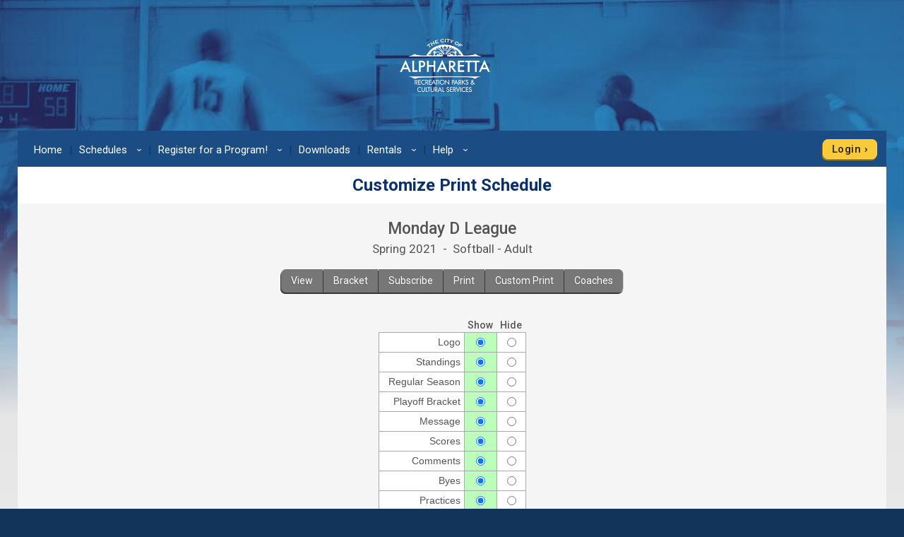

--- FILE ---
content_type: text/html; charset=UTF-8
request_url: https://www.quickscores.com/Orgs/PrinterFriendlyCustomize.php?OrgDir=alpharetta&LeagueID=1140854
body_size: 12582
content:
    <!DOCTYPE html>
    <head>
        <meta http-equiv="Content-Type" content="text/html; charset=UTF-8">
	    <title>Customize Printer-Friendly Schedule - QuickScores.com</title>
	    <meta name="description" content="Online sports scheduling software for leagues and tournaments and administrative tool for sports league administrators.">
	    <meta name="viewport" content="width=device-width, initial-scale=1">
	    <meta name="accessibility-menu-enabled" content="0">
<!-- Global site tag (gtag.js) - Google Analytics -->
<!-- BQ Updated August 2023 with GA4 property tag -->
<script async src="https://www.googletagmanager.com/gtag/js?id=G-4KXSQ6V42H"></script>
<script>
	window.dataLayer = window.dataLayer || [];
	function gtag(){dataLayer.push(arguments);}

	gtag('js', new Date());
	gtag('config', 'G-4KXSQ6V42H', {
		'content_group' : 'alpharetta',
		'OrgGroup' : '',
		'OrgDir' : 'alpharetta'
	});
</script>	            <link rel="stylesheet" href="/public/assets/css/app-build.1752650862.css">
	    <link rel="stylesheet" href="/css/main-navy.1752650818.css">
	    <link rel="stylesheet" href="/css/main-temp.1738083709.css"><!-- Temporary css file -->
	    
	    <!-- Load jQuery and jQuery-ui from Google CDN, if that fails load from local  -->
        <script src="https://code.jquery.com/jquery-3.6.0.min.js" integrity="sha256-/xUj+3OJU5yExlq6GSYGSHk7tPXikynS7ogEvDej/m4=" crossorigin="anonymous"></script>
	    <script src="https://code.jquery.com/ui/1.12.1/jquery-ui.min.js" crossorigin="anonymous" integrity="sha256-VazP97ZCwtekAsvgPBSUwPFKdrwD3unUfSGVYrahUqU="></script>
	    <script type="text/javascript">
		    window.jQuery || document.write('<script src="/includes/vendor/jquery-3.5.1.min.js" type="text/javascript"><\/script>');
		    window.jQuery.ui || document.write('<script src="/includes/jquery-ui-1.12.1/jquery-ui.min.js" type="text/javascript"><\/script>');
	    </script>
	    <script src="/includes/jquery-ui-autocomplete-html.js" type="text/javascript"></script>
	    
	    <link rel="stylesheet" type="text/css" href="/includes/jquery-ui-1.12.1/jquery-ui.min.1705995136.css">
	    <link rel="stylesheet" type="text/css" href="/includes/jquery-custom.1705995136.css">

	    <!--<script src="/includes/vendor/jquery.matchHeight-min.js" type="text/javascript"></script>-->
        <script src="/includes/vendor/modernizr-2.6.2.min.js" type="text/javascript"></script>
        <script src="/includes/main.1705995136.js" type="text/javascript"></script>
                <!--	    New Tooltipster-->
	    <link rel="stylesheet" type="text/css" href="/includes/Tooltipster4.0/tooltipster-master/dist/css/tooltipster.bundle.min.1705995131.css"/>
	    <link rel="stylesheet" type="text/css" href="/includes/Tooltipster4.0/tooltipster-master/dist/css/plugins/tooltipster/sideTip/themes/tooltipster-sideTip-light.min.1705995131.css"/>
	    <link rel="stylesheet" type="text/css" href="/includes/Tooltipster4.0/tooltipster-master/dist/css/plugins/tooltipster/sideTip/themes/tooltipster-sideTip-light.QSCustom.1705995131.css"/>
	    <link rel="stylesheet" type="text/css" href="/includes/Tooltipster4.0/tooltipster-master/dist/css/plugins/tooltipster/sideTip/themes/tooltipster-sideTip-light.QSCustomValidate.1705995131.css"/>
	    <script type="text/javascript" src="/includes/Tooltipster4.0/tooltipster-master/dist/js/tooltipster.bundle.min.js"></script>

	    <link rel="apple-touch-icon" sizes="57x57" href="/apple-touch-icon-57x57.png?v=qs062016">
	    <link rel="apple-touch-icon" sizes="60x60" href="/apple-touch-icon-60x60.png?v=qs062016">
	    <link rel="apple-touch-icon" sizes="72x72" href="/apple-touch-icon-72x72.png?v=qs062016">
	    <link rel="apple-touch-icon" sizes="76x76" href="/apple-touch-icon-76x76.png?v=qs062016">
	    <link rel="apple-touch-icon" sizes="114x114" href="/apple-touch-icon-114x114.png?v=qs062016">
	    <link rel="apple-touch-icon" sizes="120x120" href="/apple-touch-icon-120x120.png?v=qs062016">
	    <link rel="apple-touch-icon" sizes="144x144" href="/apple-touch-icon-144x144.png?v=qs062016">
	    <link rel="apple-touch-icon" sizes="152x152" href="/apple-touch-icon-152x152.png?v=qs062016">
	    <link rel="apple-touch-icon" sizes="180x180" href="/apple-touch-icon-180x180.png?v=qs062016">
	    <link rel="icon" type="image/png" href="/favicon-32x32.png?v=qs062016" sizes="32x32">
	    <link rel="icon" type="image/png" href="/android-chrome-192x192.png?v=qs062016" sizes="192x192">
	    <link rel="icon" type="image/png" href="/favicon-96x96.png?v=qs062016" sizes="96x96">
	    <link rel="icon" type="image/png" href="/favicon-16x16.png?v=qs062016" sizes="16x16">
	    <link rel="manifest" href="/manifest.json?v=qs062016">
	    <link rel="mask-icon" href="/safari-pinned-tab.svg?v=qs062016" color="#5bbad5">
	    <link rel="shortcut icon" href="/favicon.ico?v=qs062016">
	    <meta name="apple-mobile-web-app-title" content="QuickScores">
	    <meta name="application-name" content="QuickScores">
	    <meta name="msapplication-TileColor" content="#2b5797">
	    <meta name="msapplication-TileImage" content="/mstile-144x144.png?v=qs062016">
	    <meta name="theme-color" content="#ffffff">
        <link rel="stylesheet" href="/public/assets/css/Orgs/Menu/OrgsNavTopMenu.1738083709.css">
        <link rel="stylesheet" href="https://cdnjs.cloudflare.com/ajax/libs/font-awesome/6.4.2/css/all.min.css" integrity="sha512-z3gLpd7yknf1YoNbCzqRKc4qyor8gaKU1qmn+CShxbuBusANI9QpRohGBreCFkKxLhei6S9CQXFEbbKuqLg0DA==" crossorigin="anonymous" referrerpolicy="no-referrer" />
        <link rel="stylesheet" href="https://cdn.datatables.net/2.0.8/css/dataTables.dataTables.css">
<link rel="stylesheet" href="https://cdn.datatables.net/responsive/3.0.2/css/responsive.dataTables.css">
<link rel="stylesheet" href="/public/assets/css/PageComponents/HelpDrawerBase.1738083709.css">
<link rel="stylesheet" href="/public/assets/css/PageComponents/HelpDrawer.1738083709.css">
<link rel="stylesheet" href="/public/assets/css/PageComponents/HelpVideos/VideosList.1740090051.css">
<link rel="stylesheet" href="/public/assets/css/PageComponents/HelpVideos/FaqsList.1738083709.css">
<link rel="stylesheet" href="/public/assets/css/PageComponents/HelpVideos/DocsList.1747710533.css">
<link rel="stylesheet" href="/public/assets/css/PageComponents/HelpVideos/QuickTipsList.1747710533.css">
<style> .grecaptcha-badge { visibility: hidden; } </style>	<script src="https://www.google.com/recaptcha/api.js?render=6LdtuqgUAAAAAPMNb225nn76u4Z3cxbGtvtQral4"></script>
	<script type="text/javascript">
		var AllowSubmit = false;
		var FormPresent = false;
		
		jQuery(document).ready(function() {
			// For each form on the page with a captcha field, prevent submission until v3 token is received
			jQuery('form').has('#CaptchaV3Token').each(function ()
				{
				FormPresent = true;
				
				jQuery(this).on('submit', function (event)
					{
					if (!AllowSubmit) event.preventDefault();
					});
				}); // end each form
	
			
			if (FormPresent)
				{
				// reCaptcha magic
				grecaptcha.ready(() => {
					// Execute reCAPTCHAv3 magic and save the response token from Google
					grecaptcha.execute('6LdtuqgUAAAAAPMNb225nn76u4Z3cxbGtvtQral4', {action: 'read'}).then(function (token) {
						// Save captcha token, used in secondary verification on submit
						jQuery('#CaptchaV3Token').val(token);
	
						// Verify token immediately to prevent timeout
						jQuery.post({
							url: '/_VerifyCaptchaV3Token.php',
							data: {
								'Token': token,
								'Action': 'read',
								'IPAddress': '3.145.155.184',
								'OrgDir': 'alpharetta',
								'ContactID': '',
							},
							success: function (status) {
								if (status !== 'PASS')
									{
									// Hide the CaptchaV3 badge
									jQuery('.grecaptcha-badge').css('visibility', 'hidden');
	
									// If user didn't pass CaptchaV3, execute the reCAPTCHAv2 checkbox as a fallback test
									grecaptcha.render('reCaptchaV2box', {'sitekey': '6LcDdKoUAAAAAMW6NTIbyQ8WDcX-XYcAuLxf-gc5'});
									}
							
								AllowSubmit = true;
							},
							error: function () {
								//alert('Sorry, your request failed');
							}
						});
	
	
					});
				}); // end grecaptcha
				}
		}); // end document ready
	</script>
	
<script type="text/javascript">
	var TooltipOptions = {
		theme: ['tooltipster-light', 'tooltipster-light-customized'],
		trigger: 'custom',
		triggerOpen: {
			mouseenter: true,
			touchstart: true
		},
		triggerClose: {
			mouseleave: true,
			scroll: true,
			tap: true
		},
		side: ["top","bottom","right","left"],
		minWidth: 100,
		maxWidth: 300,
		contentAsHTML: true,
		repositionOnScroll: true,
		viewportAware: true
	};
	
	jQuery(document).ready(function () {
		// For tooltip
		jQuery('.tooltip').tooltipster(TooltipOptions);
	});
	
</script>    </head>
	    <body class="clearfix main-navy wraparound-cover center-content" style="background-image: url('/Logos/alpharetta_iwGL3cR6X3__Editedcover154312.jpg');">
        <div class="qs-body-wrapper">
            <div class="qs-body-container">
	    <!--[if lt IE 8]>
	    <p class="browsehappy">You are using an <strong>outdated</strong> browser. Please <a href="http://browsehappy.com/">upgrade your browser</a> to improve your experience.</p>
	    <![endif]-->
	    
	    	
	<header id="l-header" style="">
		<div id="header-box" class="container">
			<div class="mobile-only" id="cover-photo" data-img-ratio="2.24044">
						  <img src="https://www.quickscores.com/Logos/alpharetta_iwGL3cR6X3__Editedcover154312.jpg" alt="cover photo">
					  </div><div class="header-info center-side-by-side HeightSmall" ><img src="https://www.quickscores.com/Logos/alpharetta_logo_white_cropped.png" class="org-logo desktop-only" alt=""><img src="https://www.quickscores.com/Logos/alpharetta_logo_white_croppedmobile.png" class="org-logo mobile-only" alt=""><div class="org-text"><h1 id="HeaderOrgName" class="desktop-only with-text-shadow"  style="color: #FFFFFF"></h1><div class="mobile-only org-name-mobile with-text-shadow"  style="color: #FFFFFF"></div><a  style="color: #ffffff" id="HeaderWebLink" href="" target="_blank"></a></div></div>		</div>
	</header>
		<div id="top-nav-icon">
		<a href="#main-nav"><?xml version="1.0" encoding="utf-8"?>
<!-- Generator: Adobe Illustrator 18.1.0, SVG Export Plug-In . SVG Version: 6.00 Build 0)  -->
<svg version="1.1" id="svg-menu-icon" xmlns="http://www.w3.org/2000/svg" xmlns:xlink="http://www.w3.org/1999/xlink"
	x="0px" y="0px" viewBox="676 -321.5 27 19" enable-background="new 676 -321.5 27 19" xml:space="preserve">

	<path id="Line" fill="#FFFFFF" stroke="#FFFFFF" stroke-width="3" d="M676-320h27"/>
	<path id="Line2" fill="#FFFFFF" stroke="#FFFFFF" stroke-width="3" d="M676-312h27"/>
	<path id="Line3" fill="#FFFFFF" stroke="#FFFFFF" stroke-width="3" d="M676-304h27"/>
</svg>
</a>
	</div>
		<nav id="main-nav" role="navigation" aria-label="Main Navigation" class="">
		<div id="main-menu-box" class="container"><!-- add class Squeeze to make menu smaller -->
			

<ul role="menubar">
	<link href="../includes/featherlight.css" type="text/css" rel="stylesheet"/><script src="../includes/featherlight.js" type="text/javascript"></script><li><a href="/alpharetta">Home</a></li><li class="link-with-submenu">
			<a href="/Orgs/Schedules.php?OrgDir=alpharetta">Schedules<span class="droparrow">&rsaquo;</span></a>
			<ul class="top-subnav"><li><a href="#0" class="sidearrow">Winter 2025-2026 - Basketball - Youth<span>&rsaquo;</span></a><ul class="topnav-level3" style="top: 0;"><li><a href="/Orgs/ResultsDisplay.php?OrgDir=alpharetta&LeagueID=1606698">K/1st Coed</a></li><li><a href="/Orgs/ResultsDisplay.php?OrgDir=alpharetta&LeagueID=1640387">2nd/3rd Coed</a></li><li><a href="/Orgs/ResultsDisplay.php?OrgDir=alpharetta&LeagueID=1640389">4th/5th Boys</a></li><li><a href="/Orgs/ResultsDisplay.php?OrgDir=alpharetta&LeagueID=1640390">4th/5th Girls</a></li><li><a href="/Orgs/ResultsDisplay.php?OrgDir=alpharetta&LeagueID=1640391">6th/7th Boys</a></li><li><a href="/Orgs/ResultsDisplay.php?OrgDir=alpharetta&LeagueID=1640392">6th/7th Girls</a></li><li><a href="/Orgs/ResultsDisplay.php?OrgDir=alpharetta&LeagueID=1640393">8th/9th Boys</a></li><li><a href="/Orgs/ResultsDisplay.php?OrgDir=alpharetta&LeagueID=1640395">10-12th Grade Boys</a></li></ul><li><a href="/Orgs/GamesCalendar.php?OrgDir=alpharetta">Games Calendar</a></li></ul></li><li>
					<a href="#0">Register for a Program!<span class="droparrow">&rsaquo;</span></a>
					<ul class="top-subnav"><li class=""><a href="https://anc.apm.activecommunities.com/alpharetta/activity/search?onlineSiteId=0&activity_select_param=2&activity_category_ids=5&activity_category_ids=11&activity_category_ids=2&activity_category_ids=19&activity_other_category_ids=3&activity_other_category_ids=1&viewMode=list" >Youth Sports</a></li><li class=""><a href="https://anc.apm.activecommunities.com/alpharetta/activity/search?onlineSiteId=0&activity_select_param=2&activity_category_ids=5&activity_category_ids=11&activity_category_ids=2&activity_category_ids=19&activity_other_category_ids=2&activity_other_category_ids=4&viewMode=list" >Adult Sports</a></li><li class=""><a href="https://anc.apm.activecommunities.com/alpharetta/activity/search?onlineSiteId=0&activity_select_param=2&viewMode=list" >All Programs</a></li></ul></li><li><a href="/Orgs/Downloads.php?OrgDir=alpharetta">Downloads</a></li><li>
					<a href="#0">Rentals<span class="droparrow">&rsaquo;</span></a>
					<ul class="top-subnav"><li class=""><a href="https://anc.apm.activecommunities.com/alpharetta/reservation/search" >Court/Pavilion Rentals</a></li><li class=""><a href="https://www.quickscores.com/Orgs/ContactUs.php?OrgDir=alpharetta" >Facility/Field Rentals</a></li></ul></li><li>
				<a>Help<span class="droparrow">&rsaquo;</span></a>
				<ul class="top-subnav"><li><a href="/Orgs/ReportFindATeam.php?OrgDir=alpharetta">Find My Team</a></li><li><a href="/Orgs/ContactUs.php?OrgDir=alpharetta&LeagueID=1140854">Contact Us</a></li></ul></li><div class="forms-login-button"><a href="/Orgs/Login.php?OrgDir=alpharetta" class="btn primary-btn client-login">Login</a></div></ul>		</div>
	</nav>
	<div id="main-nav-placeholder"></div>

	<nav id="l-action-nav" class=" hide">
		<div class="container">
			<ul id="action-menu">
							</ul>
		</div>
	</nav>
	
<div id="title-bar">
	<div id="title-info" class="container">
		<h1>Customize Print Schedule</h1>
			</div>
</div>

<!--
	<div id="GetAppBadge" class="container">
		<a href="/Orgs/GetMobileApp.php?OrgDir=" class="header-row border-all">
			<img src="/favicon-32x32.png" class="float-left" style="border-radius: 6px" alt="QuickScores app">
			<span id="BadgeText" class="bold desktop-only" style="font-size: 1.5rem;">Get the app!</span>
			<span id="BadgeText" class="bold mobile-only" style="font-size: 1.5rem;">Get the mobile app!</span>
		</a>
	</div>
	-->
<div id="l-content-area" style="background: linear-gradient(to bottom, rgba(230,230,230,0), rgba(230,230,230,1) 300px,rgba(240,240,240,1))">
	<div id="l-main-content-container" class="container ">
		<main id="l-main" class=" clearfix">
		
		<p class="leaguetitle1 notranslate">Monday D League</p>
      <p class="leaguetitle2">Spring 2021&nbsp; - &nbsp;Softball - Adult</p><nav class="action-row"><a href="/Orgs/ResultsDisplay.php?OrgDir=alpharetta&LeagueID=1140854">View</a><a href="/Orgs/ResultsDisplay.php?OrgDir=alpharetta&LeagueID=1140854#TournamentBracket">Bracket</a><a href="/Orgs/DownloadSchedule.php?OrgDir=alpharetta&LeagueID=1140854">Subscribe</a><a href="/Orgs/PrintSchedule.php?OrgDir=alpharetta&LeagueID=1140854" target="_blank">Print</a><a href="/Orgs/PrinterFriendlyCustomize.php?OrgDir=alpharetta&LeagueID=1140854">Custom Print</a><a href="/Orgs/Coaches.php?OrgDir=alpharetta&LeagueID=1140854">Coaches</a></nav>
<style type="text/css">
	.custom-cell
  	{
	padding: 4px 5px;
	border: 1px solid #AAAAAA;
	font-family:Verdana, Arial, Helvetica, sans-serif;
	background-color: #FFFFFF;
	}

.whiteBG {background: #FFFFFF;}
.redBG   {background: #FFBBBB;}
.greenBG {background: #BBFFBB;}
</style>

<br><form name="PrinterFriendlyCustomizeForm" action="PrintSchedule.php" method="GET">
	<input type="hidden" name="OrgDir"   value="alpharetta">
	<input type="hidden" name="LeagueID" value="1140854">
	<input type="hidden" name="TeamID" value="-1">
	
	<table class="block-center border-collapse" style="border-collapse: collapse;" cellspacing="0" cellpadding="0">
		<tr>
			<td style="padding: 2px 5px;">&nbsp;</td>
			<td style="padding: 2px 5px;" class="align-center"><strong>Show</strong></td>
			<td style="padding: 2px 5px;" class="align-center"><strong>Hide</strong></td>
		</tr>
		<tr>
			<td class="custom-cell align-right">&nbsp;&nbsp;Logo</td>
			<td class="custom-cell align-center" width="40" style="background-color: #BBFFBB;" id="ShowLogo">
				<input type="radio" name="CustomLogo" value="1" checked="checked" title="Show Logo" onclick="SetColors('Logo', 1)" />
			</td>
			<td class="custom-cell align-center" width="40"  id="HideLogo">
				<input type="radio" name="CustomLogo" value="0"  title="Hide Logo" onclick="SetColors('Logo', 0)" />
			</td>
		</tr>
					<tr>
				<td class="custom-cell align-right">&nbsp;&nbsp;Standings</td>
				<td class="custom-cell align-center" width="40" style="background-color: #BBFFBB;" id="ShowStandings">
					<input type="radio" name="CustomStandings" value="1" checked="checked" title="Show Standings" onclick="SetColors('Standings', 1)" />
				</td>
				<td class="custom-cell align-center" width="40"  id="HideStandings">
					<input type="radio" name="CustomStandings" value="0"  title="Hide Standings" onclick="SetColors('Standings', 0)" />
				</td>
			</tr>
			<tr>
				<td class="custom-cell align-right">&nbsp;&nbsp;Regular Season</td>
				<td class="custom-cell align-center" width="40" style="background-color: #BBFFBB;" id="ShowRoundRobin">
					<input type="radio" name="CustomRoundRobin" value="1" checked="checked" title="Show Regular Season" onclick="SetColors('RoundRobin', 1)" />
				</td>
				<td class="custom-cell align-center" width="40"  id="HideRoundRobin">
					<input type="radio" name="CustomRoundRobin" value="0"  title="Hide Regular Season" onclick="SetColors('RoundRobin', 0)" />
				</td>
			</tr>
			<tr>
				<td class="custom-cell align-right">&nbsp;&nbsp;Playoff Bracket</td>
				<td class="custom-cell align-center" width="40" style="background-color: #BBFFBB;" id="ShowBracket">
					<input type="radio" name="CustomBracket" value="1" checked="checked" title="Show Playoff Bracket" onclick="SetColors('Bracket', 1)" />
				</td>
				<td class="custom-cell align-center" width="40"  id="HideBracket">
					<input type="radio" name="CustomBracket" value="0"  title="Hide Playoff Bracket" onclick="SetColors('Bracket', 0)" />
				</td>
			</tr>
					<tr>
			<td class="custom-cell align-right">&nbsp;&nbsp;Message</td>
			<td class="custom-cell align-center" width="40" style="background-color: #BBFFBB;" id="ShowMessage">
				<input type="radio" name="CustomMessage" value="1" checked="checked" title="Show Message" onclick="SetColors('Message', 1)" />
			</td>
			<td class="custom-cell align-center" width="40"  id="HideMessage">
				<input type="radio" name="CustomMessage" value="0"  title="Hide Message" onclick="SetColors('Message', 0)" />
			</td>
		</tr>
		<tr>
			<td class="custom-cell align-right">&nbsp;&nbsp;Scores</td>
			<td class="custom-cell align-center" width="40" style="background-color: #BBFFBB;" id="ShowScores">
				<input type="radio" name="CustomScores" value="1" checked="checked" title="Show Scores" onclick="SetColors('Scores', 1)" />
			</td>
			<td class="custom-cell align-center" width="40"  id="HideScores">
				<input type="radio" name="CustomScores" value="0"  title="Hide Scores" onclick="SetColors('Scores', 0)" />
			</td>
		</tr>
		<tr>
			<td class="custom-cell align-right">&nbsp;&nbsp;Comments</td>
			<td class="custom-cell align-center" width="40" style="background-color: #BBFFBB;" id="ShowComments">
				<input type="radio" name="CustomComments" value="1" checked="checked" title="Show Comments" onclick="SetColors('Comments', 1)" />
			</td>
			<td class="custom-cell align-center" width="40"  id="HideComments">
				<input type="radio" name="CustomComments" value="0"  title="Hide Comments" onclick="SetColors('Comments', 0)" />
			</td>
		</tr>
		<tr>
			<td class="custom-cell align-right">&nbsp;&nbsp;Byes</td>
			<td class="custom-cell align-center" width="40" style="background-color: #BBFFBB;" id="ShowByes">
				<input type="radio" name="CustomByes" value="1" checked="checked" title="Show Byes" onclick="SetColors('Byes', 1)" />
			</td>
			<td class="custom-cell align-center" width="40"  id="HideByes">
				<input type="radio" name="CustomByes" value="0"  title="Hide Byes" onclick="SetColors('Byes', 0)" />
			</td>
		</tr>
		<tr>
			<td class="custom-cell align-right">&nbsp;&nbsp;Practices</td>
			<td class="custom-cell align-center" width="40" style="background-color: #BBFFBB;" id="ShowPractices">
				<input type="radio" name="CustomPractices" value="1" checked="checked" title="Show Practices" onclick="SetColors('Practices', 1)" />
			</td>
			<td class="custom-cell align-center" width="40"  id="HidePractices">
				<input type="radio" name="CustomPractices" value="0"  title="Hide Practices" onclick="SetColors('Practices', 0)" />
			</td>
		</tr>
			</table>
	<p>
		<!--Which games?&nbsp;-->
		Show&nbsp;
		<span class="selectWrap"><select name="CustomGamesToPrint" size="1">
				<option value="0" selected="selected">All Games</option>
				<option value="1" >Remaining Games</option>
				<option value="2" >Past Games</option>
			</select></span>
	</p>
	<p>
		Text Size&nbsp;
		<span class="selectWrap"><select name="CustomFontSize" size="1">
			<option value="43.75" >70%</option>
			<option value="50"    >80%</option>
			<option value="56.25" >90%</option>
			<option value="62.5"  selected="selected">100%</option>
			<option value="68.75" >110%</option>
		</select></span>
	</p>
	<p>
				Org Header
		<span class="selectWrap"><select name="CustomHeaderFormat" size="1">
			<option value="1" selected="selected">Format 1 - Centered</option>
			<option value="2" >Format 2 - Logo on left, Text on right</option>
			<option value="3" >Format 3 - Float logo in upper corner of bracket</option>
			<option value="-1" >None - No name, logo, or URL</option>
		</select></span>
	</p>
		<p>
		<input type="submit" name="Submit" value="Print Schedule">
	</p>
	<p>
		<a href="ResultsDisplay.php?OrgDir=alpharetta&LeagueID=1140854">Back to View Schedule</a>
	</p>
</form>

<script type="text/javascript">
	function SetColors(label, value)
		{
		ShowColor = (value == 1) ? '#BBFFBB' : '#FFFFFF';
		HideColor = (value == 0) ? '#FFBBBB' : '#FFFFFF';
		
		document.getElementById("Show"+label).style.backgroundColor = ShowColor;
		document.getElementById("Hide"+label).style.backgroundColor = HideColor;		
		}
</script>

                </main><!-- l-main -->

                <aside id="l-bottombar">
                    <div class="ad-module">
                                            </div>
                </aside>
                <aside id="l-sidebar" class="">
                    <div class="ad-module">
                                            </div>
                </aside> <!-- l-sidebar -->
            </div><!-- l-main-content-container -->

            <footer id="l-footer">
                <div class="container">
                    <div class="logo">
                        <a href="/" title="QuickScores Home">
                            <img src="/images/QuickScores-Logo-251x120.png" alt="Quickscores">
                        </a>
                    </div><!-- logo -->

                    <div id="CopyrightMenu">
                                                <span>&copy;2025 QuickScores LLC, All Rights Reserved</span>
                        <nav id="footer-nav">
                            <ul>
                                <li><a href="/">QuickScores Home</a></li>
                                <li><a href="/policies">Policies</a></li>
								<li>
								<div class="accessibility-toggle">
									<span class="toggle-label">Accessibility Mode</span>
									<label class="switch xs-switch" tabindex="0" role="switch" aria-checked="false" title="Toggle Accessibility Mode" aria-label="Toggle Accessibility Mode">
										<input type="checkbox" id="accessibility-toggle-switch" >
										<span class="slider round"></span>
									</label>
								</div>
								</li>
                            </ul>
                        </nav>
                        
                        
                    </div>

                    <div id="social">
                        <a class="facebook" href="//www.facebook.com/quickscores" target="_blank" title="QuickScores on Facebook"><span>Facebook</span></a>
                    </div>

                </div>
            </footer>
        </div> <!-- l-content-area -->
    </div> <!-- qs-body-container -->
    <div class="bootstrap-wrapper qs-help-container">
        <div id="qs-resize-handle-container" class="qs-resize-handle-container"><div id="qs-resize-handle" class="qs-resize-handle"></div></div>  <!-- Draggable handle -->
        <div id="QS_DrawerClose" class="close-tab" role="button" tabindex="0" title="Close Help Drawer" aria-label="Close Help Drawer"><i class="fas fa-chevron-right"></i><i class="fas fa-chevron-right"></i></div>
<div id="QS_DrawerContent" class="qs-help-drawer" aria-label="QuickScores Support Drawer">
    <div class="qs-help-title">
        <h1>QuickScores Support</h1>
        <span class="leave-feedback">
            <a href="#contactus" class="feedback-link" title="Contact us with feedback" tabindex="0">Leave Feedback</a>
        </span>
    </div>

    <!-- Tabs navigation -->
    <ul class="nav nav-tabs" id="qsHelpTab" role="tablist" aria-label="Help Topics">
        <li class="nav-item btn btn button-tab active-tab" role="tab" id="tab-faqs" aria-selected="true" aria-controls="faqs" tabindex="0" data-bs-target="#faqs" title="Frequently Asked Questions">FAQs</li>
        <li class="nav-item btn btn button-tab " role="tab" id="tab-videos" aria-selected="false" aria-controls="videos" tabindex="-1" data-bs-target="#videos" title="Tutorial Videos">Videos</li>
        <li class="nav-item btn btn button-tab " role="tab" id="tab-helpdocs" aria-selected="false" aria-controls="helpdocs" tabindex="-1" data-bs-target="#helpdocs" title="Help Documentation">Help Docs</li>
        <li class="nav-item btn btn button-tab " role="tab" id="tab-quicktips" aria-selected="false" aria-controls="quicktips" tabindex="-1" data-bs-target="#quicktips" title="Quick Tips and Guides">Quick Tips</li>
                <li class="nav-item btn btn button-tab " role="tab" id="tab-contactus" aria-selected="false" aria-controls="contactus" tabindex="-1" data-bs-target="#contactus" title="Contact Support">Contact Us</li>
    </ul>

    <!-- Tabs content -->
    <div class="tab-content" id="qsHelpTabContent">
        <div class="tab-pane fade show active" id="faqs" role="tabpanel" aria-labelledby="tab-faqs" tabindex="0">
            <div>
                <h2 class="whistleheader" id="faqsHeading">Frequently Asked Questions</h2>
<div style="margin: 2px 10px 25px 20px;" aria-labelledby="faqsHeading">
    <!-- Search box section styled similarly to the filters -->
    <div class="add-item padding8 border-all" style="margin: 5px 0 20px 0;">
        <label for="HelpFaqTableSearch"><strong>Search</strong></label>
        <input type="text" id="HelpFaqTableSearch" class="filter-search" style="margin-left: 10px; padding: 5px;" aria-label="Search FAQs" aria-controls="faqTable">
    </div>

    <!-- Category Filter -->
    <div class="add-item padding8 border-all">
        <label for="HelpFaqCategoryFilter"><strong>Categories</strong></label>
        <select id="HelpFaqCategoryFilter" aria-label="Filter FAQs by category" aria-controls="faqTable">
            <option value="">All</option>
                            <option value="1">Create Schedules</option>
                            <option value="5">Schedules</option>
                            <option value="6">Registration</option>
                            <option value="7">Setup</option>
                            <option value="8">Consulting</option>
                            <option value="9">Standings</option>
                            <option value="10">Teams</option>
                            <option value="11">Website</option>
                            <option value="12">Communications</option>
                            <option value="13">Billing/Payment</option>
                            <option value="14">Brackets</option>
                            <option value="15">Customization</option>
                            <option value="16">App</option>
                            <option value="17">Roster</option>
                    </select>
        <a href="javascript:void(0);" id="faqsClearFilters" class="clear-filters-link" style="margin-left: 20px;" role="button" tabindex="0" aria-label="Clear FAQ search filters">Clear Search</a>
    </div>

    <!-- FAQ Table -->
    <table id="faqTable" class="display responsive" style="width:100%" role="grid" aria-labelledby="faqsHeading">
        <thead>
        <tr>
            <th id="faqColumnHeader" scope="col">FAQ</th>
        </tr>
        </thead>
        <tbody aria-live="polite"></tbody>
    </table>

    <!-- Modal for playing video -->
    <div id="relatedVideoModal" class="modal" role="dialog" aria-modal="true" aria-labelledby="relatedVideoTitle" tabindex="-1">
        <div class="modal-content" role="document">
            <!-- Close button -->
            <span class="close-btn" role="button" tabindex="0" aria-label="Close related video">&times;</span>
            <div class="video-container">
                <iframe id="relatedVideoPlayer" frameborder="0" allow="autoplay; fullscreen" allowfullscreen></iframe>
            </div>
        </div>
    </div>
</div>
            </div>
        </div>
        <div class="tab-pane fade " id="videos" role="tabpanel" aria-labelledby="tab-videos" tabindex="0">
            <div>
                <h2 class="whistleheader">Help Videos</h2>
<div style="margin: 2px 10px 25px 20px;">

    <!-- Search box section styled similarly to the filters -->
    <div class="add-item padding8 border-all" style="margin: 5px 0 20px 0;">
        <strong>Search</strong>
        <input type="text" id="videoTableSearch" class="filter-search" style="margin-left: 10px; padding: 5px;">
    </div>

    <!-- Categories and Tags filter section -->
    <div class="add-item padding8 border-all">
        <strong>Categories</strong>
        <select id="categoryFilter" class="filter-select">
            <option value="">All Categories</option>
                            <option value="1">Teams</option>
                            <option value="2">Schedule</option>
                            <option value="3">Events</option>
                            <option value="4">Age Divisions</option>
                            <option value="5">Create Events</option>
                            <option value="6">Online Registration</option>
                            <option value="7">Creating Schedules</option>
                            <option value="9">Update Events</option>
                            <option value="10">Tools</option>
                            <option value="11">Setup</option>
                            <option value="13">Rosters</option>
                    </select>
        <a href="javascript:void(0);" id="videosClearFilters" class="clear-filters-link" style="margin-left: 20px;">Clear Search</a>
    </div>

    <!-- Video List Table for DataTables -->
    <table id="videoTable" class="display responsive" style="width:100%" role="grid" aria-label="Help Videos List">
        <thead>
        <tr>
            <th id="videoTitleHeader" scope="col">Help Videos</th>
        </tr>
        </thead>
        <tbody aria-live="polite"></tbody>
    </table>

    <!-- Modal for playing video -->
    <div id="videoModal" class="modal" role="dialog" aria-labelledby="videoModalTitle" aria-modal="true" tabindex="-1">
        <div class="modal-content" role="document">
            <!-- X Button for closing -->
            <span class="close-btn" tabindex="0" role="button" aria-label="Close video" id="closeVideoBtn">&times;</span>
            <h2 id="videoModalTitle" class="sr-only">Video Player</h2>
            <div class="video-container">
                <iframe id="videoPlayer" frameborder="0" allow="autoplay; fullscreen" allowfullscreen title="Video content" aria-labelledby="videoModalTitle"></iframe>
            </div>
        </div>
    </div>
</div>
            </div>
        </div>
        <div class="tab-pane fade " id="helpdocs" role="tabpanel" aria-labelledby="tab-helpdocs" tabindex="0">
            <div>		<div id="helpDocsContent">
		<section aria-labelledby="tutorials-heading">
			<h2 id="tutorials-heading" class="whistleheader">Tutorials</h2>
			<div style="margin: 2px 5px 25px 30px;">
				<table cellpadding="0" cellspacing="0" style="font-size: 10pt;" role="presentation">
					<tr>
						<td colspan="2" style="vertical-align: top;">
							<h3 id="step-by-step-heading">Step-by-Step Instructions</h3>
							<ul class="TutorialList" aria-labelledby="step-by-step-heading">
								<li><a href="https://www.quickscores.com/downloads/files/QS_League_Guide.pdf" target="_blank" rel="noopener" aria-label="League/Playoff Setup Guide PDF, opens in a new tab">League/Playoff Setup Guide<span class="pdf-icon-wrapper"><img src="../images/icons/pdf-icon.gif" class="pdf-icon" alt="PDF" aria-hidden="true"><span class="sr-only">(PDF, opens in new window)</span></span></a></li>
								<li><a href="https://www.quickscores.com/downloads/files/QS_Pool_Tournament_Guide.pdf" target="_blank" rel="noopener" aria-label="Pool Tournament Setup Guide PDF, opens in a new tab">Pool Tournament Setup Guide<span class="pdf-icon-wrapper"><img src="../images/icons/pdf-icon.gif" class="pdf-icon" alt="PDF" aria-hidden="true"><span class="sr-only">(PDF, opens in new window)</span></span></a></li>
								<li><a href="https://www.quickscores.com/downloads/files/QS_Traveling_League_Guide.pdf" target="_blank" rel="noopener" aria-label="Traveling League Setup Guide PDF, opens in a new tab">Traveling League Setup Guide<span class="pdf-icon-wrapper"><img src="../images/icons/pdf-icon.gif" class="pdf-icon" alt="PDF" aria-hidden="true"><span class="sr-only">(PDF, opens in new window)</span></span></a></li>
								<li><a href="https://www.quickscores.com/downloads/files/Adding_End_of_Season_Playoff.pdf" target="_blank" rel="noopener" aria-label="Adding End of Season Playoff Guide PDF, opens in a new tab">Adding End of Season Playoff Guide<span class="pdf-icon-wrapper"><img src="../images/icons/pdf-icon.gif" class="pdf-icon" alt="PDF" aria-hidden="true"><span class="sr-only">(PDF, opens in new window)</span></span></a></li>
								<li><a href="https://www.quickscores.com/downloads/files/Creating_Interleague_Games.pdf" target="_blank" rel="noopener" aria-label="Creating Interleague Games PDF, opens in a new tab">Creating Interleague Games<span class="pdf-icon-wrapper"><img src="../images/icons/pdf-icon.gif" class="pdf-icon" alt="PDF" aria-hidden="true"><span class="sr-only">(PDF, opens in new window)</span></span></a></li>
								<li><a href="https://www.quickscores.com/downloads/files/QS_Linking_Schedules.pdf" target="_blank" rel="noopener" aria-label="Linking to Schedules on Another Website PDF, opens in a new tab">Linking to Schedules on Another Website<span class="pdf-icon-wrapper"><img src="../images/icons/pdf-icon.gif" class="pdf-icon" alt="PDF" aria-hidden="true"><span class="sr-only">(PDF, opens in new window)</span></span></a></li>
								<li><a href="https://www.quickscores.com/downloads/files/QS_Subevents.pdf" target="_blank" rel="noopener" aria-label="How to Use Subevents PDF, opens in a new tab">How to Use Subevents<span class="pdf-icon-wrapper"><img src="../images/icons/pdf-icon.gif" class="pdf-icon" alt="PDF" aria-hidden="true"><span class="sr-only">(PDF, opens in new window)</span></span></a></li>
								<li><a href="https://www.quickscores.com/downloads/files/Manual_Schedule_Entry_Guide.pdf" target="_blank" rel="noopener" aria-label="Manual Schedule Entry Instructions PDF, opens in a new tab">Manual Schedule Entry Instructions<span class="pdf-icon-wrapper"><img src="../images/icons/pdf-icon.gif" class="pdf-icon" alt="PDF" aria-hidden="true"><span class="sr-only">(PDF, opens in new window)</span></span></a></li>
								<li><a href="https://www.quickscores.com/downloads/files/Home_Page_Button_Insturctions.pdf" target="_blank" rel="noopener" aria-label="Home Page Button Creation Instructions PDF, opens in a new tab">Home Page "Button" Creation Instructions<span class="pdf-icon-wrapper"><img src="../images/icons/pdf-icon.gif" class="pdf-icon" alt="PDF" aria-hidden="true"><span class="sr-only">(PDF, opens in new window)</span></span></a></li>
							</ul>
						</td>
					</tr>
					<tr>
						<td style="padding-right: 30px; vertical-align: top;">
							<h3 id="setup-tools-heading">Setup & Tools</h3>
							<ul class="TutorialList" aria-labelledby="setup-tools-heading">
								<li><a href="Help_Seasons.php?OrgDir=alpharetta" aria-label="Seasons help documentation">Seasons</a></li>
								<li><a href="Help_Locations.php?OrgDir=alpharetta" aria-label="Locations help documentation">Locations</a></li>
								<li><a href="Help_BannerAds.php?OrgDir=alpharetta" aria-label="Banner Ads help documentation">Banner Ads</a></li>
								<li><a href="Help_EmailAll.php?OrgDir=alpharetta" aria-label="Email Coaches help documentation">Email Coaches</a></li>
								<li><a href="Help_MessageFormatting.php" target="_blank" rel="noopener" aria-label="Message Formatting help documentation, opens in a new tab">Message Formatting<span class="sr-only">(opens in new window)</span></a></li>
								<li><a href="Help_CoverPhotoResize.php?OrgDir=alpharetta" target="_blank" rel="noopener" aria-label="Cover Photo Resize help documentation, opens in a new tab">Cover Photo Resize<span class="sr-only">(opens in new window)</span></a></li>
							</ul>
						</td>
						<td style="vertical-align: top;">
							<h3 id="managing-events-heading">Managing Events</h3>
							<ul class="TutorialList" aria-labelledby="managing-events-heading">
								<li><a href="Help_EventNames.php?OrgDir=alpharetta" aria-label="Manage Events help documentation">Manage Events</a></li>
								<li><a href="Help_Teams.php?OrgDir=alpharetta" aria-label="Teams help documentation">Teams</a></li>
								<li><a href="Help_ImportTeams.php?OrgDir=alpharetta" aria-label="Import Teams help documentation">Import Teams</a></li>
								<li><a href="Help_TimeSlots.php?OrgDir=alpharetta" aria-label="Time Slots help documentation">Time Slots</a></li>
								<li><a href="Help_DragDropCalendar.php?OrgDir=alpharetta" aria-label="Drag and Drop Editing help documentation">Drag and Drop Editing</a></li>
								<li><a href="Help_TieBreakers.php?OrgDir=alpharetta" aria-label="Tie Breakers help documentation">Tie Breakers</a></li>
								<li><a href="Help_DownloadSchedule.php?OrgDir=alpharetta" aria-label="Download Schedules help documentation">Download Schedules</a></li>
							</ul>
						</td>
					</tr>
					<tr>
						<td colspan="2" style="vertical-align: top;">
							<h3 id="event-options-heading">Event Options</h3>
							<ul class="TutorialList" style="margin-bottom: 5px;" aria-labelledby="event-options-heading">
								<li><a href="Help_EventScheduleHeaderCustomization.php?OrgDir=alpharetta" aria-label="Schedule Header Customization help documentation">Schedule Header Customization</a></li>
								<li><a href="Help_GameSortingWithinDay.php?OrgDir=alpharetta" aria-label="Game Sorting help documentation">Game Sorting (By Time or Location)</a></li>
								<li><a href="Help_DayOfWeekSorting.php?OrgDir=alpharetta" aria-label="Day Of Week Sorting help documentation">Day Of Week Sorting</a></li>
								<li><a href="Help_MinGameSpacing.php?OrgDir=alpharetta" aria-label="Game Spacing help documentation">Game Spacing</a></li>
								<li><a href="Help_DHPreference.php?OrgDir=alpharetta" aria-label="Doubleheader Preference help documentation">Doubleheader Preference</a></li>
							</ul>
						</td>
					</tr>
				</table>
			</div>
		</section>

		<section aria-labelledby="rosters-heading">
			<h2 id="rosters-heading" class="whistleheader">Rosters</h2>
			<div style="margin: 2px 5px 25px 30px;">
				<p>
					<a href="https://www.quickscores.com/downloads/files/Intro_to_Rosters.pdf" target="_blank" rel="noopener" aria-label="Rosters User Manual PDF, opens in a new tab">Rosters User Manual<span class="pdf-icon-wrapper"><img src="../images/icons/pdf-icon.gif" class="pdf-icon" alt="PDF" aria-hidden="true"><span class="sr-only">(PDF, opens in new window)</span></span></a>
				</p>
				<p>
					<a href="Help_ImportPlayers.php?OrgDir=alpharetta" aria-label="Import Players help documentation">Import Players</a>
				</p>
			</div>
		</section>

		<section aria-labelledby="officials-heading">
			<h2 id="officials-heading" class="whistleheader">Game Officials</h2>
			<div style="margin: 2px 5px 25px 30px;">
				<p>
					<a href="https://www.quickscores.com/downloads/files/Intro_to_Officials_Admin.pdf" target="_blank" rel="noopener" aria-label="Introduction to Officials for Admins PDF, opens in a new tab">Introduction to Officials for Admins<span class="pdf-icon-wrapper"><img src="../images/icons/pdf-icon.gif" class="pdf-icon" alt="PDF" aria-hidden="true"><span class="sr-only">(PDF, opens in new window)</span></span></a>
				</p>
				<p>
					<a href="Help_ImportOfficials.php?OrgDir=alpharetta" aria-label="Import Officials help documentation">Import Officials</a>
				</p>
				<p>
					<a href="Help_OfficialsCompleted.php?OrgDir=alpharetta" aria-label="Earnings Report Calculations help documentation">Earnings Report Calculations</a>
				</p>
			</div>
		</section>

		<section aria-labelledby="texting-heading">
			<h2 id="texting-heading" class="whistleheader">Text Messaging</h2>
			<div style="margin: 2px 5px 25px 30px;">
				<p>
					<a href="https://www.quickscores.com/downloads/files/QuickScores_Texting_Primer.pdf" target="_blank" rel="noopener" aria-label="Introduction to Texting for Admins PDF, opens in a new tab">Intro to Texting for Admins - How To Invite Coaches and Send Messages<span class="pdf-icon-wrapper"><img src="../images/icons/pdf-icon.gif" class="pdf-icon" alt="PDF" aria-hidden="true"><span class="sr-only">(PDF, opens in new window)</span></span></a>
				</p>
				<p>
					<a href="https://www.quickscores.com/downloads/files/QuickScores_Texting_Primer_for_Coaches.pdf" target="_blank" rel="noopener" aria-label="Introduction to Texting for Coaches PDF, opens in a new tab">Intro to Texting for Coaches - How To Register and Receive Messages<span class="pdf-icon-wrapper"><img src="../images/icons/pdf-icon.gif" class="pdf-icon" alt="PDF" aria-hidden="true"><span class="sr-only">(PDF, opens in new window)</span></span></a>
				</p>
			</div>
		</section>

		<section aria-labelledby="registration-heading">
			<h2 id="registration-heading" class="whistleheader">Online Registration</h2>
			<div style="margin: 2px 5px 25px 30px;">
				<p>
					<a href="/faq.php#online-registration" title="Frequently Asked Questions" target="_blank" rel="noopener" aria-label="Frequently Asked Questions, opens in a new tab">FAQ<span class="sr-only">(opens in new window)</span></a> &nbsp;|&nbsp;
					<a href="https://www.quickscores.com/downloads/files/PayPal_Account_Setup_Instructions.pdf" target="_blank" rel="noopener" aria-label="PayPal Setup Instructions PDF, opens in a new tab">PayPal Setup Instructions<span class="pdf-icon-wrapper"><img src="../images/icons/pdf-icon.gif" class="pdf-icon" alt="PDF" aria-hidden="true"><span class="sr-only">(PDF, opens in new window)</span></span></a>
				</p>
				<p>
					<a href="https://www.quickscores.com/downloads/files/QuickScores_Online_Registration_Financial_Agreement.pdf" target="_blank" rel="noopener" aria-label="Online Registration Financial Agreement PDF, opens in a new tab">Online Registration Financial Agreement<span class="pdf-icon-wrapper"><img src="../images/icons/pdf-icon.gif" class="pdf-icon" alt="PDF" aria-hidden="true"><span class="sr-only">(PDF, opens in new window)</span></span></a>
				</p>
				<p>
					<a href="/pricing.php#online-registration" target="_blank" rel="noopener" title="Pricing Sheet" aria-label="Pricing Sheet, opens in a new tab">Pricing Sheet<span class="sr-only">(opens in new window)</span></a> &nbsp;|&nbsp;
					<a href="/Orgs/QuickStartGuide.php?OrgDir=alpharetta" title="Quick Start Guide" target="_blank" rel="noopener" aria-label="Quick Start Guide, opens in a new tab">Quick Start Guide<span class="sr-only">(opens in new window)</span></a> &nbsp;|&nbsp;
					<a href="https://www.quickscores.com/downloads/files/Advanced_Online_Registration_Features.pdf" target="_blank" rel="noopener" aria-label="Advanced Online Registration Features PDF, opens in a new tab">Advanced Online Registration Features<span class="pdf-icon-wrapper"><img src="../images/icons/pdf-icon.gif" class="pdf-icon" alt="PDF" aria-hidden="true"><span class="sr-only">(PDF, opens in new window)</span></span></a>
				</p>
			</div>
		</section>

		<section aria-labelledby="api-heading">
			<h2 id="api-heading" class="whistleheader">API</h2>
			<div style="margin: 2px 5px 12px 30px;">
				<p>
					QuickScores now offers an API that you can use to retrieve all of your organization's public data and display it
					in a customized format on your own website or app.
				</p>
			</div>
			<div style="margin: 2px 5px 25px 30px;">
				<p>
					<a href="https://www.quickscores.com/API/QuickScores_API_Specification.pdf" target="_blank" rel="noopener" aria-label="View the API Specifications PDF, opens in a new tab">View the API Specifications<span class="pdf-icon-wrapper"><img src="../images/icons/pdf-icon.gif" class="pdf-icon" alt="PDF" aria-hidden="true"><span class="sr-only">(PDF, opens in new window)</span></span></a>
				</p>
				<p>
					<a href="https://www.quickscores.com/API/QuickScores_API_PHP_DevKit.zip" aria-label="Download the API Development Kit for PHP">Download the API Development Kit for PHP</a> (with sample PHP code)
				</p>
			</div>
		</section>
		</div>
		</div>
        </div>
        <div class="tab-pane fade " id="quicktips" role="tabpanel" aria-labelledby="tab-quicktips" tabindex="0">
            <div>
                <h2 class="whistleheader" id="quickTipsHeading">Quick Tips</h2>
<div id="quicktips" style="margin: 2px 10px 25px 20px;">
    <!-- Search box section styled similarly to the filters -->
    <div class="add-item padding8 border-all" style="margin: 5px 0 20px 0;">
        <label for="quickTipsTableSearch"><strong>Search</strong></label>
        <input type="text" id="quickTipsTableSearch" class="filter-search" style="margin-left: 10px; padding: 5px;" aria-label="Search quick tips" aria-controls="quickTipsTable">
    </div>

    <!-- Clear Filter -->
    <div class="add-item padding8 border-all">
        <a href="javascript:void(0);" id="quickTipsClearFilters" class="clear-filters-link" style="margin-left: 20px;" role="button" tabindex="0" aria-label="Clear search filters">Clear Search</a>
    </div>

    <!-- Video List Table for DataTables -->
    <table id="quickTipsTable" class="display responsive" style="width:100%" aria-labelledby="quickTipsHeading">
        <thead>
        <tr>
            <th id="quickTipsColumnHeader">Quick Tips</th>
        </tr>
        </thead>
        <tbody></tbody>
    </table>


    <!-- Modal for playing video -->
    <div id="quickTipsModal" class="modal" role="dialog" aria-modal="true" aria-labelledby="modalTitle" tabindex="-1">
        <div class="modal-content">
            <!-- X Button for closing -->
            <button type="button" class="close-btn" aria-label="Close quick tip" tabindex="0">&times;</button>
            <h3 id="modalTitle" class="sr-only">Quick Tip Content</h3>
            <div class="quick-tips-container">
                <iframe id="quickTipsViewer" frameborder="0" allow="autoplay; fullscreen" allowfullscreen title="Quick Tip Content"></iframe>
            </div>
        </div>
    </div>
</div>
            </div>
        </div>
                <div class="tab-pane fade " id="contactus" role="tabpanel" aria-labelledby="tab-contactus" tabindex="0">
            <div>        <div role="tabpanel" aria-labelledby="ContactUsTab" class="TabMenuContent" id="ContactUsContent">
                <form action="Support.php?OrgDir=alpharetta" class="form-validate" method="post" name="emailqs" id="emailqs" aria-labelledby="contactFormHeading">
            <input type="hidden" name="ShowHelpTab" value="ContactUs">
            <input type="hidden" name="SubmittedFAQ" value="0" id="SubmittedFAQ">
            <input type="hidden" name="view" value="contact">
            <input type="hidden" name="LeagueID" value="">

			
            <h2 class="whistleheader" id="contactFormHeading">Create HelpDesk Ticket:</h2>
            <div class="padding8" role="group" aria-labelledby="contactFormHeading">
                <div class="EmailField">
                    <label for="contact_name">Name</label>
                    <input type="text" name="contact_name" id="contact_name" size="30" class="inputbox" value="" required aria-required="true">
                </div>
                <div class="EmailField">
                    <label for="contact_email" id="contact_emailmsg">Email</label>
                    <input type="email" id="contact_email" name="contact_email" size="30" value="" data-rule-required="true" data-rule-email="true" data-msg="Please enter a valid email address" title="Please enter a valid email address" maxlength="100" aria-required="true" aria-describedby="contact_emailmsg" />
                </div>
                <div class="EmailField marginBottom10">
                    <label for="contact_phone">Phone Number</label>
                    <input type="text" name="contact_phone" id="contact_phone" size="20" class="inputbox" required data-rule-phoneqs_tendigits="true" data-msg="Please enter a 10-digit phone number" value="" aria-required="true" aria-describedby="phone-format-hint">
                    <span id="phone-format-hint" class="sr-only">Please enter a 10-digit phone number</span>
                </div>

				                    <div class="EmailField">
                        <label for="SendTo">Send To&nbsp;</label>
                        <span class="selectWrap">
                            <select name="SendTo" id="SendTo" required aria-required="true">
                                <option value="">-- Select recipient --</option>
                                                                <option value="OrgAdmins">Alpharetta Recreation, Parks and Culture admins</option>
                                <option value="QuickScores">QuickScores staff</option>
                            </select>
                        </span>
                    </div>
				                <div class="EmailField">
                    <label for="contact_subject">Subject&nbsp;</label>
                    <input type="text" name="subject" id="contact_subject" style="width: 400px;" class="inputbox" value="" required data-msg="Please enter a subject" aria-required="true">
                </div>
                <div class="EmailField">
                    <label id="contact_textmsg" for="contact_text" class="textarea">Question/Comment</label>
                    <textarea name="contact_text" id="contact_text" style="width: 400px; height: 120px;" required placeholder="Type your message here" data-msg="Please type a message" aria-required="true" aria-describedby="contact_textmsg"></textarea>
                </div>

                <input class="button validate" type="submit" value="Send" style="margin-top: 5px; margin-left: 225px;" aria-label="Send help desk ticket">
            </div>
        </form>

		            <h2 class="whistleheader" id="leagueAdminHeading">Contact your League Administrators for league-related questions:</h2>
            <div class="msgbox notranslate no-border" role="region" aria-labelledby="leagueAdminHeading">
				<div align="center">
<div></div>
<table style="border-radius: 15px; box-shadow: rgba(0, 0, 0, 0.1) 4px 4px 5px 0px; border: 0.5px solid #cccccc; margin: 11px;" width="275">
<tbody>
<tr>
<td style="width: 200px; text-align: left;">
<div style="text-align: center;">&nbsp;</div>
<div style="text-align: center;"><strong><span style="color: #1f4477;"><span style="font-size: 24px;">Tyler Spinnenweber</span></span></strong></div>
<div style="text-align: center;"><span style="color: #008491;">Athletics Supervisor</span></div>
<div style="text-align: center;"><span style="color: #008491;">tspinnenweber@alpharetta.ga.us</span></div>
<div style="text-align: center;"><span style="color: #008491;">(678) 297-6163</span></div>
<div style="text-align: center;">&nbsp;</div>
<div style="text-align: center;"><img src="https://www.quickscores.com/downloads/alpharetta_3_dots__Copy.png" border="0" alt="3 Dots Element (Horizontal) (png)" width="64" height="17"></div>
<div style="text-align: center;"></div>
</td>
</tr>
</tbody>
</table>
</div>
<div align="center">
<table style="border-radius: 15px; box-shadow: rgba(0, 0, 0, 0.1) 4px 4px 5px 0px; border: 0.5px solid #cccccc; margin: 11px;" width="275">
<tbody>
<tr>
<td style="width: 200px; text-align: left;">
<div style="text-align: center;">&nbsp;</div>
<div style="text-align: center;"><strong><span style="color: #1f4477;"><span style="font-size: 24px;">Alan Sanders</span></span></strong></div>
<div style="text-align: center;"><span style="color: #008491;">Athletics Coordinator</span></div>
<div style="text-align: center;"><span style="color: #008491;">asanders@alpharetta.ga.us</span></div>
<div style="text-align: center;"><span style="color: #008491;">(678) 297-6172</span></div>
<div style="text-align: center;">&nbsp;</div>
<div style="text-align: center;"><img src="https://www.quickscores.com/downloads/alpharetta_3_dots__Copy.png" border="0" alt="3 Dots Element (Horizontal) (png)" width="64" height="17"></div>
<div style="text-align: center;"></div>
</td>
</tr>
</tbody>
</table>
</div>
<div align="center">
<table style="border-radius: 15px; box-shadow: rgba(0, 0, 0, 0.1) 4px 4px 5px 0px; border: 0.5px solid #cccccc; margin: 11px;" width="275">
<tbody>
<tr>
<td style="width: 200px; text-align: left;">
<div style="text-align: center;">&nbsp;</div>
<div style="text-align: center;"><strong><span style="color: #1f4477;"><span style="font-size: 24px;">Jaydan Macon</span></span></strong></div>
<div style="text-align: center;"><span style="color: #008491;">Athletics Coordinator</span></div>
<div style="text-align: center;"><span style="color: #008491;">jmacon@alpharetta.ga.us</span></div>
<div style="text-align: center;"><span style="color: #008491;">(678) 297-6152</span></div>
<div style="text-align: center;">&nbsp;</div>
<div style="text-align: center;"><img src="https://www.quickscores.com/downloads/alpharetta_3_dots__Copy.png" border="0" alt="3 Dots Element (Horizontal) (png)" width="64" height="17"></div>
<div style="text-align: center;"></div>
</td>
</tr>
</tbody>
</table>
</div>
<div align="center">
<div>
<table style="border-radius: 15px; box-shadow: rgba(0, 0, 0, 0.1) 4px 4px 5px 0px; border: 0.5px solid #cccccc; margin: 11px;" width="275">
<tbody>
<tr>
<td style="width: 200px; text-align: left;">
<div style="text-align: center;">&nbsp;</div>
<div style="text-align: center;"><strong><span style="color: #1f4477;"><span style="font-size: 24px;">Wills Park Rec Center</span></span></strong></div>
<div style="text-align: center;"><span style="color: #008491;">Athletics Offices</span></div>
<div style="text-align: center;"><span style="color: #008491;">athleticprograms@alpharetta.ga.us</span></div>
<div style="text-align: center;"><span style="color: #008491;">(678) 297-6130</span></div>
<div style="text-align: center;">&nbsp;</div>
<div style="text-align: center;"><img src="https://www.quickscores.com/downloads/alpharetta_3_dots__Copy.png" border="0" alt="3 Dots Element (Horizontal) (png)" width="64" height="17"></div>
<div style="text-align: center;"></div>
</td>
</tr>
</tbody>
</table>
<div>&nbsp;</div>
</div>
<div>&nbsp;</div>
</div>            </div>
						
		        <!--<h2 class="whistleheader marginTop2" id="mailingAddressHeading">Mailing Address</h2>
		<div style="margin: 2px 5px 15px 30px;" role="region" aria-labelledby="mailingAddressHeading">
			1303 Cheyenne Drive<br/>
			Richardson, TX&nbsp;&nbsp;75080
		</div>-->
	            </div>
		</div>
        </div>
    </div>
</div>
    </div> <!-- qs-help-container -->
</div> <!-- qs-body-wrapper -->

<script type="text/javascript" src="/includes/ReplaceCtrlCmd.js"></script><script src="https://cdn.jsdelivr.net/npm/sweetalert2@11"></script>
<script src="https://cdn.datatables.net/2.1.8/js/dataTables.js"></script>
<script src="https://cdn.datatables.net/responsive/3.0.2/js/dataTables.responsive.js"></script>
<script src="https://cdn.datatables.net/responsive/3.0.2/js/responsive.dataTables.js"></script>
<script src="/public/assets/js/PageComponents/HelpDrawer.1740090051.js"></script>
<script>window.accessibilityEnabled = false;</script>
            <script type="text/javascript">
                var CurrentPagePath = '/Orgs/PrinterFriendlyCustomize.php';
                var CurrentPageFile = 'PrinterFriendlyCustomize.php';
            </script>
			
<script type="text/javascript" src="/includes/jquery.validate.min_withQScustom.1705995136.js"></script>
<script type="text/javascript" src="/includes/js.cookie.js" ></script>
<script src="/public/assets/js/PageComponents/HelpVideos/VideosList.1740090051.js"></script>
		<script>
            var OrgDir = 'alpharetta';
            var oLogin = {"ContactID":-1,"OrgID":-1,"AccessOrgIDs":"","DeactivatedOrgIDs":"","UserType":0,"UserRoles":"","UserName":"","Password":"","HashedPassword":null,"AuthToken":"","LoginStatus":1,"ChangePassword":0,"ContactName":"","FirstName":"","MiddleName":"","LastName":"","WorkPhone":"","WorkPhone2":"","MobilePhone":"","HomePhone":"","Title":"","Email":"","SignatureBlock":"","SendEmailMethod":0,"EmailClient":"Outlook2007","ReceiveAnnouncements":0,"Comments":"","AdvisoryBoard":0,"Keyword":"","Birthdate":"","PaymentConfirmation":0,"ContactOrder":0,"NoMassEmail":0,"QuickTips":0,"BillTo":0,"ProfilePicture":null,"AccessOrgSetup":1,"AccessLocations":1,"AccessDownloads":1,"AccessSeasons":1,"AccessOfficials":1,"AccessReports":1,"AccessMessages":1,"AccessScheduling":1,"AccessLimits":"ByLeague","AccessLeagueIDs":"","AccessSportIDs":"","AccessSeasonIDs":"","AccessForms":1,"ViewAllReports":0,"AccessTeams":0,"AccessRosters":0,"AccessAPI":0,"APIAuthToken":null,"SessionData":"","ScreenWidth":0,"ScreenHeight":0,"Platform":"","LastActivityDate":null,"InitialAppLogin":null,"AppExpirationDate":null,"BetaTest":0,"PayrocCustomerID":null,"AutoPayCardID":null,"Email2":"","Phone":"","PhoneType":"Cell","Phone2":"","Phone2Type":"Work","PrivacySetting":-99,"ShowName":1,"ShowTitle":1,"ShowEmail":1,"ShowEmail2":1,"ShowPhone":1,"ShowPhone2":1,"NeedToBuildFavorites":null,"EmailNeedsConfirmation":0,"ChangeEmailRequested":null,"ChangeEmailMerge":0,"TextingPhone":"","TextingPhone2":"","TextingDomain":"","TextingDomain2":"","TextingConfirmationCode":"","TextingConfirmationCode2":"","TextingStatus":0,"TextingStatus2":0,"Brand":"","IsOwner":0,"EventsExist":0,"EventsUnseen":0,"TerminationDate":null,"AccessOmniLogins":0,"AccessEditOrg":0,"AccessBilling":0,"RequestURI":"","created_at":null,"updated_at":null,"ChangeEmailConfirmationCode":null,"LeagueID":-1,"UserPrivileges":0,"FixedMenuPosition":0};
            var TrackActivity = false;
		</script>
		
<script src="/public/assets/js/PageComponents/HelpVideos/FaqsList.1738083709.js"></script>
<script src="/public/assets/js/PageComponents/HelpVideos/DocsList.1747710533.js"></script>
<script src="/public/assets/js/PageComponents/HelpVideos/QuickTipsList.1738083709.js"></script>
<script src="/public/assets/js/app-build.1747710617.js" ></script>
</body>
</html>


--- FILE ---
content_type: text/html; charset=utf-8
request_url: https://www.google.com/recaptcha/api2/anchor?ar=1&k=6LdtuqgUAAAAAPMNb225nn76u4Z3cxbGtvtQral4&co=aHR0cHM6Ly93d3cucXVpY2tzY29yZXMuY29tOjQ0Mw..&hl=en&v=7gg7H51Q-naNfhmCP3_R47ho&size=invisible&anchor-ms=20000&execute-ms=30000&cb=6sxdv55b9ohd
body_size: 48332
content:
<!DOCTYPE HTML><html dir="ltr" lang="en"><head><meta http-equiv="Content-Type" content="text/html; charset=UTF-8">
<meta http-equiv="X-UA-Compatible" content="IE=edge">
<title>reCAPTCHA</title>
<style type="text/css">
/* cyrillic-ext */
@font-face {
  font-family: 'Roboto';
  font-style: normal;
  font-weight: 400;
  font-stretch: 100%;
  src: url(//fonts.gstatic.com/s/roboto/v48/KFO7CnqEu92Fr1ME7kSn66aGLdTylUAMa3GUBHMdazTgWw.woff2) format('woff2');
  unicode-range: U+0460-052F, U+1C80-1C8A, U+20B4, U+2DE0-2DFF, U+A640-A69F, U+FE2E-FE2F;
}
/* cyrillic */
@font-face {
  font-family: 'Roboto';
  font-style: normal;
  font-weight: 400;
  font-stretch: 100%;
  src: url(//fonts.gstatic.com/s/roboto/v48/KFO7CnqEu92Fr1ME7kSn66aGLdTylUAMa3iUBHMdazTgWw.woff2) format('woff2');
  unicode-range: U+0301, U+0400-045F, U+0490-0491, U+04B0-04B1, U+2116;
}
/* greek-ext */
@font-face {
  font-family: 'Roboto';
  font-style: normal;
  font-weight: 400;
  font-stretch: 100%;
  src: url(//fonts.gstatic.com/s/roboto/v48/KFO7CnqEu92Fr1ME7kSn66aGLdTylUAMa3CUBHMdazTgWw.woff2) format('woff2');
  unicode-range: U+1F00-1FFF;
}
/* greek */
@font-face {
  font-family: 'Roboto';
  font-style: normal;
  font-weight: 400;
  font-stretch: 100%;
  src: url(//fonts.gstatic.com/s/roboto/v48/KFO7CnqEu92Fr1ME7kSn66aGLdTylUAMa3-UBHMdazTgWw.woff2) format('woff2');
  unicode-range: U+0370-0377, U+037A-037F, U+0384-038A, U+038C, U+038E-03A1, U+03A3-03FF;
}
/* math */
@font-face {
  font-family: 'Roboto';
  font-style: normal;
  font-weight: 400;
  font-stretch: 100%;
  src: url(//fonts.gstatic.com/s/roboto/v48/KFO7CnqEu92Fr1ME7kSn66aGLdTylUAMawCUBHMdazTgWw.woff2) format('woff2');
  unicode-range: U+0302-0303, U+0305, U+0307-0308, U+0310, U+0312, U+0315, U+031A, U+0326-0327, U+032C, U+032F-0330, U+0332-0333, U+0338, U+033A, U+0346, U+034D, U+0391-03A1, U+03A3-03A9, U+03B1-03C9, U+03D1, U+03D5-03D6, U+03F0-03F1, U+03F4-03F5, U+2016-2017, U+2034-2038, U+203C, U+2040, U+2043, U+2047, U+2050, U+2057, U+205F, U+2070-2071, U+2074-208E, U+2090-209C, U+20D0-20DC, U+20E1, U+20E5-20EF, U+2100-2112, U+2114-2115, U+2117-2121, U+2123-214F, U+2190, U+2192, U+2194-21AE, U+21B0-21E5, U+21F1-21F2, U+21F4-2211, U+2213-2214, U+2216-22FF, U+2308-230B, U+2310, U+2319, U+231C-2321, U+2336-237A, U+237C, U+2395, U+239B-23B7, U+23D0, U+23DC-23E1, U+2474-2475, U+25AF, U+25B3, U+25B7, U+25BD, U+25C1, U+25CA, U+25CC, U+25FB, U+266D-266F, U+27C0-27FF, U+2900-2AFF, U+2B0E-2B11, U+2B30-2B4C, U+2BFE, U+3030, U+FF5B, U+FF5D, U+1D400-1D7FF, U+1EE00-1EEFF;
}
/* symbols */
@font-face {
  font-family: 'Roboto';
  font-style: normal;
  font-weight: 400;
  font-stretch: 100%;
  src: url(//fonts.gstatic.com/s/roboto/v48/KFO7CnqEu92Fr1ME7kSn66aGLdTylUAMaxKUBHMdazTgWw.woff2) format('woff2');
  unicode-range: U+0001-000C, U+000E-001F, U+007F-009F, U+20DD-20E0, U+20E2-20E4, U+2150-218F, U+2190, U+2192, U+2194-2199, U+21AF, U+21E6-21F0, U+21F3, U+2218-2219, U+2299, U+22C4-22C6, U+2300-243F, U+2440-244A, U+2460-24FF, U+25A0-27BF, U+2800-28FF, U+2921-2922, U+2981, U+29BF, U+29EB, U+2B00-2BFF, U+4DC0-4DFF, U+FFF9-FFFB, U+10140-1018E, U+10190-1019C, U+101A0, U+101D0-101FD, U+102E0-102FB, U+10E60-10E7E, U+1D2C0-1D2D3, U+1D2E0-1D37F, U+1F000-1F0FF, U+1F100-1F1AD, U+1F1E6-1F1FF, U+1F30D-1F30F, U+1F315, U+1F31C, U+1F31E, U+1F320-1F32C, U+1F336, U+1F378, U+1F37D, U+1F382, U+1F393-1F39F, U+1F3A7-1F3A8, U+1F3AC-1F3AF, U+1F3C2, U+1F3C4-1F3C6, U+1F3CA-1F3CE, U+1F3D4-1F3E0, U+1F3ED, U+1F3F1-1F3F3, U+1F3F5-1F3F7, U+1F408, U+1F415, U+1F41F, U+1F426, U+1F43F, U+1F441-1F442, U+1F444, U+1F446-1F449, U+1F44C-1F44E, U+1F453, U+1F46A, U+1F47D, U+1F4A3, U+1F4B0, U+1F4B3, U+1F4B9, U+1F4BB, U+1F4BF, U+1F4C8-1F4CB, U+1F4D6, U+1F4DA, U+1F4DF, U+1F4E3-1F4E6, U+1F4EA-1F4ED, U+1F4F7, U+1F4F9-1F4FB, U+1F4FD-1F4FE, U+1F503, U+1F507-1F50B, U+1F50D, U+1F512-1F513, U+1F53E-1F54A, U+1F54F-1F5FA, U+1F610, U+1F650-1F67F, U+1F687, U+1F68D, U+1F691, U+1F694, U+1F698, U+1F6AD, U+1F6B2, U+1F6B9-1F6BA, U+1F6BC, U+1F6C6-1F6CF, U+1F6D3-1F6D7, U+1F6E0-1F6EA, U+1F6F0-1F6F3, U+1F6F7-1F6FC, U+1F700-1F7FF, U+1F800-1F80B, U+1F810-1F847, U+1F850-1F859, U+1F860-1F887, U+1F890-1F8AD, U+1F8B0-1F8BB, U+1F8C0-1F8C1, U+1F900-1F90B, U+1F93B, U+1F946, U+1F984, U+1F996, U+1F9E9, U+1FA00-1FA6F, U+1FA70-1FA7C, U+1FA80-1FA89, U+1FA8F-1FAC6, U+1FACE-1FADC, U+1FADF-1FAE9, U+1FAF0-1FAF8, U+1FB00-1FBFF;
}
/* vietnamese */
@font-face {
  font-family: 'Roboto';
  font-style: normal;
  font-weight: 400;
  font-stretch: 100%;
  src: url(//fonts.gstatic.com/s/roboto/v48/KFO7CnqEu92Fr1ME7kSn66aGLdTylUAMa3OUBHMdazTgWw.woff2) format('woff2');
  unicode-range: U+0102-0103, U+0110-0111, U+0128-0129, U+0168-0169, U+01A0-01A1, U+01AF-01B0, U+0300-0301, U+0303-0304, U+0308-0309, U+0323, U+0329, U+1EA0-1EF9, U+20AB;
}
/* latin-ext */
@font-face {
  font-family: 'Roboto';
  font-style: normal;
  font-weight: 400;
  font-stretch: 100%;
  src: url(//fonts.gstatic.com/s/roboto/v48/KFO7CnqEu92Fr1ME7kSn66aGLdTylUAMa3KUBHMdazTgWw.woff2) format('woff2');
  unicode-range: U+0100-02BA, U+02BD-02C5, U+02C7-02CC, U+02CE-02D7, U+02DD-02FF, U+0304, U+0308, U+0329, U+1D00-1DBF, U+1E00-1E9F, U+1EF2-1EFF, U+2020, U+20A0-20AB, U+20AD-20C0, U+2113, U+2C60-2C7F, U+A720-A7FF;
}
/* latin */
@font-face {
  font-family: 'Roboto';
  font-style: normal;
  font-weight: 400;
  font-stretch: 100%;
  src: url(//fonts.gstatic.com/s/roboto/v48/KFO7CnqEu92Fr1ME7kSn66aGLdTylUAMa3yUBHMdazQ.woff2) format('woff2');
  unicode-range: U+0000-00FF, U+0131, U+0152-0153, U+02BB-02BC, U+02C6, U+02DA, U+02DC, U+0304, U+0308, U+0329, U+2000-206F, U+20AC, U+2122, U+2191, U+2193, U+2212, U+2215, U+FEFF, U+FFFD;
}
/* cyrillic-ext */
@font-face {
  font-family: 'Roboto';
  font-style: normal;
  font-weight: 500;
  font-stretch: 100%;
  src: url(//fonts.gstatic.com/s/roboto/v48/KFO7CnqEu92Fr1ME7kSn66aGLdTylUAMa3GUBHMdazTgWw.woff2) format('woff2');
  unicode-range: U+0460-052F, U+1C80-1C8A, U+20B4, U+2DE0-2DFF, U+A640-A69F, U+FE2E-FE2F;
}
/* cyrillic */
@font-face {
  font-family: 'Roboto';
  font-style: normal;
  font-weight: 500;
  font-stretch: 100%;
  src: url(//fonts.gstatic.com/s/roboto/v48/KFO7CnqEu92Fr1ME7kSn66aGLdTylUAMa3iUBHMdazTgWw.woff2) format('woff2');
  unicode-range: U+0301, U+0400-045F, U+0490-0491, U+04B0-04B1, U+2116;
}
/* greek-ext */
@font-face {
  font-family: 'Roboto';
  font-style: normal;
  font-weight: 500;
  font-stretch: 100%;
  src: url(//fonts.gstatic.com/s/roboto/v48/KFO7CnqEu92Fr1ME7kSn66aGLdTylUAMa3CUBHMdazTgWw.woff2) format('woff2');
  unicode-range: U+1F00-1FFF;
}
/* greek */
@font-face {
  font-family: 'Roboto';
  font-style: normal;
  font-weight: 500;
  font-stretch: 100%;
  src: url(//fonts.gstatic.com/s/roboto/v48/KFO7CnqEu92Fr1ME7kSn66aGLdTylUAMa3-UBHMdazTgWw.woff2) format('woff2');
  unicode-range: U+0370-0377, U+037A-037F, U+0384-038A, U+038C, U+038E-03A1, U+03A3-03FF;
}
/* math */
@font-face {
  font-family: 'Roboto';
  font-style: normal;
  font-weight: 500;
  font-stretch: 100%;
  src: url(//fonts.gstatic.com/s/roboto/v48/KFO7CnqEu92Fr1ME7kSn66aGLdTylUAMawCUBHMdazTgWw.woff2) format('woff2');
  unicode-range: U+0302-0303, U+0305, U+0307-0308, U+0310, U+0312, U+0315, U+031A, U+0326-0327, U+032C, U+032F-0330, U+0332-0333, U+0338, U+033A, U+0346, U+034D, U+0391-03A1, U+03A3-03A9, U+03B1-03C9, U+03D1, U+03D5-03D6, U+03F0-03F1, U+03F4-03F5, U+2016-2017, U+2034-2038, U+203C, U+2040, U+2043, U+2047, U+2050, U+2057, U+205F, U+2070-2071, U+2074-208E, U+2090-209C, U+20D0-20DC, U+20E1, U+20E5-20EF, U+2100-2112, U+2114-2115, U+2117-2121, U+2123-214F, U+2190, U+2192, U+2194-21AE, U+21B0-21E5, U+21F1-21F2, U+21F4-2211, U+2213-2214, U+2216-22FF, U+2308-230B, U+2310, U+2319, U+231C-2321, U+2336-237A, U+237C, U+2395, U+239B-23B7, U+23D0, U+23DC-23E1, U+2474-2475, U+25AF, U+25B3, U+25B7, U+25BD, U+25C1, U+25CA, U+25CC, U+25FB, U+266D-266F, U+27C0-27FF, U+2900-2AFF, U+2B0E-2B11, U+2B30-2B4C, U+2BFE, U+3030, U+FF5B, U+FF5D, U+1D400-1D7FF, U+1EE00-1EEFF;
}
/* symbols */
@font-face {
  font-family: 'Roboto';
  font-style: normal;
  font-weight: 500;
  font-stretch: 100%;
  src: url(//fonts.gstatic.com/s/roboto/v48/KFO7CnqEu92Fr1ME7kSn66aGLdTylUAMaxKUBHMdazTgWw.woff2) format('woff2');
  unicode-range: U+0001-000C, U+000E-001F, U+007F-009F, U+20DD-20E0, U+20E2-20E4, U+2150-218F, U+2190, U+2192, U+2194-2199, U+21AF, U+21E6-21F0, U+21F3, U+2218-2219, U+2299, U+22C4-22C6, U+2300-243F, U+2440-244A, U+2460-24FF, U+25A0-27BF, U+2800-28FF, U+2921-2922, U+2981, U+29BF, U+29EB, U+2B00-2BFF, U+4DC0-4DFF, U+FFF9-FFFB, U+10140-1018E, U+10190-1019C, U+101A0, U+101D0-101FD, U+102E0-102FB, U+10E60-10E7E, U+1D2C0-1D2D3, U+1D2E0-1D37F, U+1F000-1F0FF, U+1F100-1F1AD, U+1F1E6-1F1FF, U+1F30D-1F30F, U+1F315, U+1F31C, U+1F31E, U+1F320-1F32C, U+1F336, U+1F378, U+1F37D, U+1F382, U+1F393-1F39F, U+1F3A7-1F3A8, U+1F3AC-1F3AF, U+1F3C2, U+1F3C4-1F3C6, U+1F3CA-1F3CE, U+1F3D4-1F3E0, U+1F3ED, U+1F3F1-1F3F3, U+1F3F5-1F3F7, U+1F408, U+1F415, U+1F41F, U+1F426, U+1F43F, U+1F441-1F442, U+1F444, U+1F446-1F449, U+1F44C-1F44E, U+1F453, U+1F46A, U+1F47D, U+1F4A3, U+1F4B0, U+1F4B3, U+1F4B9, U+1F4BB, U+1F4BF, U+1F4C8-1F4CB, U+1F4D6, U+1F4DA, U+1F4DF, U+1F4E3-1F4E6, U+1F4EA-1F4ED, U+1F4F7, U+1F4F9-1F4FB, U+1F4FD-1F4FE, U+1F503, U+1F507-1F50B, U+1F50D, U+1F512-1F513, U+1F53E-1F54A, U+1F54F-1F5FA, U+1F610, U+1F650-1F67F, U+1F687, U+1F68D, U+1F691, U+1F694, U+1F698, U+1F6AD, U+1F6B2, U+1F6B9-1F6BA, U+1F6BC, U+1F6C6-1F6CF, U+1F6D3-1F6D7, U+1F6E0-1F6EA, U+1F6F0-1F6F3, U+1F6F7-1F6FC, U+1F700-1F7FF, U+1F800-1F80B, U+1F810-1F847, U+1F850-1F859, U+1F860-1F887, U+1F890-1F8AD, U+1F8B0-1F8BB, U+1F8C0-1F8C1, U+1F900-1F90B, U+1F93B, U+1F946, U+1F984, U+1F996, U+1F9E9, U+1FA00-1FA6F, U+1FA70-1FA7C, U+1FA80-1FA89, U+1FA8F-1FAC6, U+1FACE-1FADC, U+1FADF-1FAE9, U+1FAF0-1FAF8, U+1FB00-1FBFF;
}
/* vietnamese */
@font-face {
  font-family: 'Roboto';
  font-style: normal;
  font-weight: 500;
  font-stretch: 100%;
  src: url(//fonts.gstatic.com/s/roboto/v48/KFO7CnqEu92Fr1ME7kSn66aGLdTylUAMa3OUBHMdazTgWw.woff2) format('woff2');
  unicode-range: U+0102-0103, U+0110-0111, U+0128-0129, U+0168-0169, U+01A0-01A1, U+01AF-01B0, U+0300-0301, U+0303-0304, U+0308-0309, U+0323, U+0329, U+1EA0-1EF9, U+20AB;
}
/* latin-ext */
@font-face {
  font-family: 'Roboto';
  font-style: normal;
  font-weight: 500;
  font-stretch: 100%;
  src: url(//fonts.gstatic.com/s/roboto/v48/KFO7CnqEu92Fr1ME7kSn66aGLdTylUAMa3KUBHMdazTgWw.woff2) format('woff2');
  unicode-range: U+0100-02BA, U+02BD-02C5, U+02C7-02CC, U+02CE-02D7, U+02DD-02FF, U+0304, U+0308, U+0329, U+1D00-1DBF, U+1E00-1E9F, U+1EF2-1EFF, U+2020, U+20A0-20AB, U+20AD-20C0, U+2113, U+2C60-2C7F, U+A720-A7FF;
}
/* latin */
@font-face {
  font-family: 'Roboto';
  font-style: normal;
  font-weight: 500;
  font-stretch: 100%;
  src: url(//fonts.gstatic.com/s/roboto/v48/KFO7CnqEu92Fr1ME7kSn66aGLdTylUAMa3yUBHMdazQ.woff2) format('woff2');
  unicode-range: U+0000-00FF, U+0131, U+0152-0153, U+02BB-02BC, U+02C6, U+02DA, U+02DC, U+0304, U+0308, U+0329, U+2000-206F, U+20AC, U+2122, U+2191, U+2193, U+2212, U+2215, U+FEFF, U+FFFD;
}
/* cyrillic-ext */
@font-face {
  font-family: 'Roboto';
  font-style: normal;
  font-weight: 900;
  font-stretch: 100%;
  src: url(//fonts.gstatic.com/s/roboto/v48/KFO7CnqEu92Fr1ME7kSn66aGLdTylUAMa3GUBHMdazTgWw.woff2) format('woff2');
  unicode-range: U+0460-052F, U+1C80-1C8A, U+20B4, U+2DE0-2DFF, U+A640-A69F, U+FE2E-FE2F;
}
/* cyrillic */
@font-face {
  font-family: 'Roboto';
  font-style: normal;
  font-weight: 900;
  font-stretch: 100%;
  src: url(//fonts.gstatic.com/s/roboto/v48/KFO7CnqEu92Fr1ME7kSn66aGLdTylUAMa3iUBHMdazTgWw.woff2) format('woff2');
  unicode-range: U+0301, U+0400-045F, U+0490-0491, U+04B0-04B1, U+2116;
}
/* greek-ext */
@font-face {
  font-family: 'Roboto';
  font-style: normal;
  font-weight: 900;
  font-stretch: 100%;
  src: url(//fonts.gstatic.com/s/roboto/v48/KFO7CnqEu92Fr1ME7kSn66aGLdTylUAMa3CUBHMdazTgWw.woff2) format('woff2');
  unicode-range: U+1F00-1FFF;
}
/* greek */
@font-face {
  font-family: 'Roboto';
  font-style: normal;
  font-weight: 900;
  font-stretch: 100%;
  src: url(//fonts.gstatic.com/s/roboto/v48/KFO7CnqEu92Fr1ME7kSn66aGLdTylUAMa3-UBHMdazTgWw.woff2) format('woff2');
  unicode-range: U+0370-0377, U+037A-037F, U+0384-038A, U+038C, U+038E-03A1, U+03A3-03FF;
}
/* math */
@font-face {
  font-family: 'Roboto';
  font-style: normal;
  font-weight: 900;
  font-stretch: 100%;
  src: url(//fonts.gstatic.com/s/roboto/v48/KFO7CnqEu92Fr1ME7kSn66aGLdTylUAMawCUBHMdazTgWw.woff2) format('woff2');
  unicode-range: U+0302-0303, U+0305, U+0307-0308, U+0310, U+0312, U+0315, U+031A, U+0326-0327, U+032C, U+032F-0330, U+0332-0333, U+0338, U+033A, U+0346, U+034D, U+0391-03A1, U+03A3-03A9, U+03B1-03C9, U+03D1, U+03D5-03D6, U+03F0-03F1, U+03F4-03F5, U+2016-2017, U+2034-2038, U+203C, U+2040, U+2043, U+2047, U+2050, U+2057, U+205F, U+2070-2071, U+2074-208E, U+2090-209C, U+20D0-20DC, U+20E1, U+20E5-20EF, U+2100-2112, U+2114-2115, U+2117-2121, U+2123-214F, U+2190, U+2192, U+2194-21AE, U+21B0-21E5, U+21F1-21F2, U+21F4-2211, U+2213-2214, U+2216-22FF, U+2308-230B, U+2310, U+2319, U+231C-2321, U+2336-237A, U+237C, U+2395, U+239B-23B7, U+23D0, U+23DC-23E1, U+2474-2475, U+25AF, U+25B3, U+25B7, U+25BD, U+25C1, U+25CA, U+25CC, U+25FB, U+266D-266F, U+27C0-27FF, U+2900-2AFF, U+2B0E-2B11, U+2B30-2B4C, U+2BFE, U+3030, U+FF5B, U+FF5D, U+1D400-1D7FF, U+1EE00-1EEFF;
}
/* symbols */
@font-face {
  font-family: 'Roboto';
  font-style: normal;
  font-weight: 900;
  font-stretch: 100%;
  src: url(//fonts.gstatic.com/s/roboto/v48/KFO7CnqEu92Fr1ME7kSn66aGLdTylUAMaxKUBHMdazTgWw.woff2) format('woff2');
  unicode-range: U+0001-000C, U+000E-001F, U+007F-009F, U+20DD-20E0, U+20E2-20E4, U+2150-218F, U+2190, U+2192, U+2194-2199, U+21AF, U+21E6-21F0, U+21F3, U+2218-2219, U+2299, U+22C4-22C6, U+2300-243F, U+2440-244A, U+2460-24FF, U+25A0-27BF, U+2800-28FF, U+2921-2922, U+2981, U+29BF, U+29EB, U+2B00-2BFF, U+4DC0-4DFF, U+FFF9-FFFB, U+10140-1018E, U+10190-1019C, U+101A0, U+101D0-101FD, U+102E0-102FB, U+10E60-10E7E, U+1D2C0-1D2D3, U+1D2E0-1D37F, U+1F000-1F0FF, U+1F100-1F1AD, U+1F1E6-1F1FF, U+1F30D-1F30F, U+1F315, U+1F31C, U+1F31E, U+1F320-1F32C, U+1F336, U+1F378, U+1F37D, U+1F382, U+1F393-1F39F, U+1F3A7-1F3A8, U+1F3AC-1F3AF, U+1F3C2, U+1F3C4-1F3C6, U+1F3CA-1F3CE, U+1F3D4-1F3E0, U+1F3ED, U+1F3F1-1F3F3, U+1F3F5-1F3F7, U+1F408, U+1F415, U+1F41F, U+1F426, U+1F43F, U+1F441-1F442, U+1F444, U+1F446-1F449, U+1F44C-1F44E, U+1F453, U+1F46A, U+1F47D, U+1F4A3, U+1F4B0, U+1F4B3, U+1F4B9, U+1F4BB, U+1F4BF, U+1F4C8-1F4CB, U+1F4D6, U+1F4DA, U+1F4DF, U+1F4E3-1F4E6, U+1F4EA-1F4ED, U+1F4F7, U+1F4F9-1F4FB, U+1F4FD-1F4FE, U+1F503, U+1F507-1F50B, U+1F50D, U+1F512-1F513, U+1F53E-1F54A, U+1F54F-1F5FA, U+1F610, U+1F650-1F67F, U+1F687, U+1F68D, U+1F691, U+1F694, U+1F698, U+1F6AD, U+1F6B2, U+1F6B9-1F6BA, U+1F6BC, U+1F6C6-1F6CF, U+1F6D3-1F6D7, U+1F6E0-1F6EA, U+1F6F0-1F6F3, U+1F6F7-1F6FC, U+1F700-1F7FF, U+1F800-1F80B, U+1F810-1F847, U+1F850-1F859, U+1F860-1F887, U+1F890-1F8AD, U+1F8B0-1F8BB, U+1F8C0-1F8C1, U+1F900-1F90B, U+1F93B, U+1F946, U+1F984, U+1F996, U+1F9E9, U+1FA00-1FA6F, U+1FA70-1FA7C, U+1FA80-1FA89, U+1FA8F-1FAC6, U+1FACE-1FADC, U+1FADF-1FAE9, U+1FAF0-1FAF8, U+1FB00-1FBFF;
}
/* vietnamese */
@font-face {
  font-family: 'Roboto';
  font-style: normal;
  font-weight: 900;
  font-stretch: 100%;
  src: url(//fonts.gstatic.com/s/roboto/v48/KFO7CnqEu92Fr1ME7kSn66aGLdTylUAMa3OUBHMdazTgWw.woff2) format('woff2');
  unicode-range: U+0102-0103, U+0110-0111, U+0128-0129, U+0168-0169, U+01A0-01A1, U+01AF-01B0, U+0300-0301, U+0303-0304, U+0308-0309, U+0323, U+0329, U+1EA0-1EF9, U+20AB;
}
/* latin-ext */
@font-face {
  font-family: 'Roboto';
  font-style: normal;
  font-weight: 900;
  font-stretch: 100%;
  src: url(//fonts.gstatic.com/s/roboto/v48/KFO7CnqEu92Fr1ME7kSn66aGLdTylUAMa3KUBHMdazTgWw.woff2) format('woff2');
  unicode-range: U+0100-02BA, U+02BD-02C5, U+02C7-02CC, U+02CE-02D7, U+02DD-02FF, U+0304, U+0308, U+0329, U+1D00-1DBF, U+1E00-1E9F, U+1EF2-1EFF, U+2020, U+20A0-20AB, U+20AD-20C0, U+2113, U+2C60-2C7F, U+A720-A7FF;
}
/* latin */
@font-face {
  font-family: 'Roboto';
  font-style: normal;
  font-weight: 900;
  font-stretch: 100%;
  src: url(//fonts.gstatic.com/s/roboto/v48/KFO7CnqEu92Fr1ME7kSn66aGLdTylUAMa3yUBHMdazQ.woff2) format('woff2');
  unicode-range: U+0000-00FF, U+0131, U+0152-0153, U+02BB-02BC, U+02C6, U+02DA, U+02DC, U+0304, U+0308, U+0329, U+2000-206F, U+20AC, U+2122, U+2191, U+2193, U+2212, U+2215, U+FEFF, U+FFFD;
}

</style>
<link rel="stylesheet" type="text/css" href="https://www.gstatic.com/recaptcha/releases/7gg7H51Q-naNfhmCP3_R47ho/styles__ltr.css">
<script nonce="I7MhJfiQUByagt8Rw0SlHg" type="text/javascript">window['__recaptcha_api'] = 'https://www.google.com/recaptcha/api2/';</script>
<script type="text/javascript" src="https://www.gstatic.com/recaptcha/releases/7gg7H51Q-naNfhmCP3_R47ho/recaptcha__en.js" nonce="I7MhJfiQUByagt8Rw0SlHg">
      
    </script></head>
<body><div id="rc-anchor-alert" class="rc-anchor-alert"></div>
<input type="hidden" id="recaptcha-token" value="[base64]">
<script type="text/javascript" nonce="I7MhJfiQUByagt8Rw0SlHg">
      recaptcha.anchor.Main.init("[\x22ainput\x22,[\x22bgdata\x22,\x22\x22,\[base64]/[base64]/[base64]/[base64]/cjw8ejpyPj4+eil9Y2F0Y2gobCl7dGhyb3cgbDt9fSxIPWZ1bmN0aW9uKHcsdCx6KXtpZih3PT0xOTR8fHc9PTIwOCl0LnZbd10/dC52W3ddLmNvbmNhdCh6KTp0LnZbd109b2Yoeix0KTtlbHNle2lmKHQuYkImJnchPTMxNylyZXR1cm47dz09NjZ8fHc9PTEyMnx8dz09NDcwfHx3PT00NHx8dz09NDE2fHx3PT0zOTd8fHc9PTQyMXx8dz09Njh8fHc9PTcwfHx3PT0xODQ/[base64]/[base64]/[base64]/bmV3IGRbVl0oSlswXSk6cD09Mj9uZXcgZFtWXShKWzBdLEpbMV0pOnA9PTM/bmV3IGRbVl0oSlswXSxKWzFdLEpbMl0pOnA9PTQ/[base64]/[base64]/[base64]/[base64]\x22,\[base64]\\u003d\x22,\x22ZMOLw7fCvBDCm8Ktw5vChDnCthoew7/[base64]/Dg0pRwo55wo3Dl8KJw77Cjh9Vw57CucOtLMKcw7vCqcOkw6gkRAsjHMObQ8OhNgMHwooGA8OWwq/Drx8NPR3Cl8KuwpRlOsKfVkPDpcKpOFh6wo9Pw5jDgHLCiElAMz7Cl8KuGMK+woUIVApgFTsaf8Kkw4R/JsOVCcKtWzJ5w5rDi8KLwow8BGrCjAHCv8KlFT9hTsKBBwXCj1jCmXl4bD8pw77Cl8K3wonCk3XDkMO1woIYI8Khw63CqlbChMKfUsKtw58WP8Kdwq/[base64]/ZgHCiVHDmcOnw77CpkvClcKkwox/wqtBwq8CwpVQfcO9XWfChsO8T1FZEMKRw7ZWRF0gw48hwpbDsWFLZcONwqIbw4lsOcOyYcKXwp3DvMKQeHHCszLCgVDDlMOMM8KkwpUnDirCiDDCvMObwpfCksKRw6jCk0rCsMOCwrPDt8OTwqbCksOMAcKHcU47OBjCkcODw4vDjTZQVDJ2BsOMBBolwr/DkgbDhMOSwo3DqcO5w7LDnDfDlw83w5HCkRbDq289w6TCtMKEZ8KZw6bDvcO2w48hwptsw5/CpH0+w4djw4lPdcKAwpbDtcOsFsKKwo7CgyzCr8K9wpvCtcKbanrCl8ODw5kUw758w68pw70Nw6DDoXPCmcKaw4zDvMKZw57DkcOJw4F3wqnDtTPDiH4/wpPDtSHCu8OYGg9+VBfDsGXCnmwCP01dw4zCk8KNwr3DusK3LsOfDAsQw4Z3w5B0w6rDvcKjw6dNGcObR0s1E8Otw7I/w4EhfgtUw6EFWMOZw44bwrDChMK8w7I7wonDlsO5asOpOMKoS8Ktw7nDl8OYwpwHdxw7X1IXMcKww57DtcKfworCuMO7w7ZQwqkZO1YdfT7CuDl3w6IWA8OjwrvCrTXDj8K4XgHCgcKZwqHCicKEHcOBw7vDo8Oiw5nCokDCgVgowo/Cr8OGwqUzw4Q2w6rCu8KYwqJjeMKOCcObeMKWw4rDoVcqb1oqw4HCmR91wrTCo8Oew6tMFsOTw7l7w7XCqsKOwohCwpg/HBNeDsKQw5BOw7hTTWHDpcKxEUgVw50uJ3DCjsOJw4hDVMK6wrDCkHghwrtxw4HCsGHDiHxtwp/DjzYJAHtxGGhAd8K1woI0wp0JX8O8woQ9woJbTzvCsMKNw7Zkw6RdI8O7w7/[base64]/[base64]/DsMOqW8OnMisjwrHDjGrClcO9DHzDscOPEnFyw6zDj1nCvmLDvXJKwoVHwrpZw5x1wpTDvCTCty7DiD1yw7s9w70Zw6jDm8KZwojCrMOhEnXDsMOsYRhZw6kTwrY/[base64]/[base64]/CtX3DqD/CiBbCqMKbKsOmw6V1w4zClB/ClsKnwo1ow5LDqMOoFSFDUcOnDsOEwrsewqg3w7I8NW3DpwPDl8OGXhvCicOGT3NJw4NVYMKUw4QJw5A4WBU7wpvDgEvDhWDDn8O9RsKCMG7Dom5Rd8KOw6TDtcOAwqzCgGp3JRvDl1fCnMO9w7PDiSvCtR7CjcK4Rh7DiGPDjEDDuxXDomDCu8Kqwp4WVMK/VzfCnipzHBHCrsKuw69ZwpIDY8OWwo9YwrrCk8OWw5AzwpjDkMKCw4jClHzDmwkKwq/Dl2nCmVkER3AzclYrwpF6B8OYwodwwqZDwpzDry7Dj0AXGTFKw7nCtMO5GQAOworDs8KBw6jChcOifALCrcK/EWjCljTDmlDDs8Ogw6jCqQB0wrAfSDh+IsKzHUbDplx/f2nDp8K4wpXDnMKeXTbCgsOJw5F2P8Kbw7zCpsOvwqPCmMKkKMOnwpdQw7UMwrrCiMKxwpPDmcKMwovDvcK4wpXCuWtRAQHCl8KMHsK2L0hpwoRjwrzCm8OIw5nDhSrCgMK/[base64]/[base64]/wpzDnsKdw4Muw7NYMCvDksOfw6LDsgowwqfCkCPDv8OtI31vwod0N8KRw7xJCsOqT8KHR8Olwp3CusK/wr8sFcKWw6kLMATDkQxdInnDkS9SQ8KvPsOsHCc9wotBw4/DhsKCYMOVw6rCjsOMesOHLMOqesKcw6rDpTHDlAshXxA4wpPCrMKxL8KDw5XChMKpZEssVBlpG8OBU3rDs8OcCTHCsUQqB8KGwo/DgMOxw7FId8KME8KEwpc2w4MlaQjCh8Ovw4zCoMKpcRYtw7M1w4PCm8KwMcKvEcODMsKOFsKlcHAWwo1uBmA0VSjCjBsmw5TCrR8WwpJTJWVEN8O4W8KCwpYFWsKrCgY1wpMJM8Opw6UJU8O3w4ttw5IyPgzDgsOMw55bHcKUw7UoQ8O5AR3CkFbCgk/CghnDhAPCqz0hWMO/c8OAw6sJJTAQHsK4wpDClWwtQcKZwrRkH8KRHMOVwrgBwpYPwog+w6vDh0rCgcO9RsKAPMOXBGXDksKEwrh1LHzDmWxCw7BIw5DDnlUdw4obSlNMT0PCiQg/QcKPDMKUw6ltUcOHw7XChsOawqoiJRbCisK5w7jDucKLUcKCLy58bU8gwqdaw5wFw70hwrrCuAbDusKiw6giwqInJsOSNyHCtxVKw7DCpMONwojCkwDCo1k4XsOoY8KkAsOrbsKDIx/ChRUhfTEWVSLDlQl+wr3CjMKuYcKdw7YmSMOtBMKFC8K5flg9QRdNFRDDslonwrlvw7nDrmh1a8O2wozDqMOEHcKdw7p0L1QiHMO4wojCuhDDtT7ClcOwYE5LwqwMwpltUsK5dz7CqsO1w7HCgi3CgEV/w7rCikbDliLCphtJwrnCr8Oowr8Aw5IKf8KqMWTCtcKiO8OXwozCrTUTwoPDvMK5ITc6dMOZIiI1fcObNEnDocOOw4DDjDoTLBQZwpnCm8Otw5MzwqvDplTDsiNDw5jDvSxWw6dVSgEjM2DCs8KJwozCp8K8w4xsQTfCgXhIwptLU8K4YcK/[base64]/w4AxFcKLa8KIw61EHMOBw4tnw6PDisKrw4zCkC7Cj0Vga8OZw5g7OkzDiMKXF8OvWMOpfQo7c3/CtMOyVxMhQMOWSsOow6pBPWDDimgLBhhowp0Zw4wxXcKfVcORw7TDig/CuEdfcl/[base64]/DqV3DiC1Gwpxmw69iwokoPMKEw5LDlsKVAMKtwq3CuSXDjcKkXsOvwovChMORwoTCg8Kyw4h/wrwOwoZdaiTChgzDsHgpV8KPTsKkScK6w7vDtAJ/w5h7SzjCo0cJw6U0LiLCm8K3w4TDiMODworDuxZTw7/CoMOPAcKSw4pew6kqB8KWw75KF8KPwqnDjEHCl8K8w6vCuQwcMsK3wrZRIxjCgcKTEGzDgcORWnFvfzjDpQzCsVZMw4MCUcKhcsOAwr3CvcO9AA/[base64]/X0zDrTRuSsK9FsKzwr/ChMKueMK4bcODIyVnw6PDisKUwpvDl8KxIDvDuMO7w5JvIcKOw7jDq8K3w4FrDk/CosKMEBIRCg3DkMOnw7vCi8KubmgrUMOtJ8OLwoEjwqkFWFXDvsO1wqcmworCkkHDklnDssKpYsK6YQEdLcOewpxZwrbDnmHDkcOhI8O4HU/ClsK5R8K6w44gbTAaFUNrQsKRZE/CscKNScOSw6PDqMOAFcOdw55Ow5nCmMKaw6kJwosbF8Okd3Akw44fScO5wrcQwoQ/[base64]/CvsK0TCrDvsOOw53Cr07ChcOOw5kjTynDhDPDpg5iw5IBRMKTHsKowqNBDGkXd8KRw6RuPcOtbDvDpHrCuSF3VCoxasKlw7p9eMKyw6dkwrRrw5vCq1NzwohwWQXDicOWfsONXR/DsQ17GUjDqTPClcOiSMKKIjkNe2rDuMOhwq7DjiLCm2cUwqXCuBLCkcKTw6/DlcObF8OGw7XDhcKkSywrPsK0w77Cp0NrwqrDpULDtsOiNV/DqA1eVns+wpvCkkjCksKbwo/DkHxbw5Y4wpFVwpkkeFnDjlTDmcK8w5jCqMK3bsKKGGB5bjDDn8KAHw3Dg1IBwoXDqlZ3w40tJ0Y/VixSwr/[base64]/DvsOQCsOdXMOaAhzCrcOxSsOdW1cFw4s6wp3CrcOXG8OwOcOFwpLCgSbCpFACwqTDvRvDsStBwprCuRcjw7hQfU4Tw6Iyw6Z5Dl3DtTrCv8Kvw47CtmbCksKKBsO3RGpOHMOPEcOuwqXDtnzCmsKPMMK0aTTDmcKVwr/DtsKrIhTCgsODXsKTw6BxwoLDrsOrwqPCjcO+EBzCjFHCssKSw5IQwpbClcKwPTArN31Rwr/CvExHMhPCrFlOwonCt8Ojw64/[base64]/wq7Ckg3DhDdBw5p7w6oRBsOxw4BKSm3CuMK4bBYUw7PDuMKjw73CksOgwozDkm7Dng/[base64]/dWjDq8KTwoXCv8KHwppywocXw7TDtRbDmHh2aMKBPykuMCvCvsO4Fh3DiMKKwqvDjCkEAx/CicOqwrtiacKUwpU6wrktPMKyaAo+DcOCw7tyWn1lwpYhbcOtwrMxwo16BsOEaRDDn8OFw443w7bCu8KWJsKxwppIbsKob3/DoXLCp2bChX5Rw5QdUCsUNk/Dtjp1PMOLwp0cwobCp8O5w6jCgE4KcMOwbMOEBFp8C8Kwwp0uwo/DtG9UwrQiwqhkwpnCnC1EJw1FOMKOwp/DrhXCtcKHwpvCnS/[base64]/ChMK1wr7DvcK3cGQyw4vDhSPDtMKPwp3CsjnCumkJV35Ww7PDmDnDii5xBMOJe8Oow4s0O8OKw5fCk8KOMMOCHU9wLggdS8KeXMK6wq5+aGbCs8OwwoErCT8Cw5svVy3Co23DmVIWw4vDm8KuSCvChSg0U8O1YMO0w5zDlVQ7w6phw7jCpydNNcO4wrfCocObw4/DhMK6w7VdJ8K3wok1wqnDjhZWUUEtFsK0wp/[base64]/wr3DpibCicKJPzFhB0/ChMOdRMKeIgbCnQzClsOEwrUwwo/CpSbDg25uw4/DoHjCvTbDm8OeUcKXwpbCglgKLkrDh2csAMOOY8OBRlgwXDnDvEk+Q1nCkjF+w7ttwq/CrsO6dsO4wq3ClMKAwrHCgmEtCMKkazTCmiokwoXCtcKkaFU9SsK/wrwzw4IgJy/[base64]/[base64]/CoMKfwqfCt8KkwpXCggLDjsKWw7PDrMOQaMOnQU0KJmpLZVbCjngmw7nDpVrCi8ONZiEpcMKRfhTDvQXCvXvDr8KfGMKdcT/DisKqPh7Ci8OdJsKOUkTCqUDDgQPDqwpLfMKkwphXw6jCgsKuw6jCglPCoENrFCBUGGxWd8KdHzhRwp7DqcOEERlGWMO+CX11w7TDrMKfwogww5LCvXfDjBrDhsK5JlvCl1x8TTVVL09qwoAZw5jCq1rCicOLwrfCqncgwqLChmcmw6jCngUAOx7CkF3Do8K/w5U3w4LCl8OZw6HCvcKewql+HDM5O8OSM346wo7CucOQHcKUPMOKBsOow7TCjwp8E8OobcOmwolhw4XDgSnDhA/DuMKAw6jCh2xWPMKMEXRJIhnCgcOEwrkGw5/Cj8KtJU7CsCYTfcO4w4JBw4ITwqxgwqvDkcK5bXPDhsO6wrbClm/DncK4YcOGwoF2w7TDiFDCrsKPKsKjH15AEcKGw5fDrk5TY8KZZcOMw7ogR8OvLEg+PsOoO8OVw5LCgyZuLF9Kw7PCnMKedF3CtMOVw7rDhRjCm1TDrw/CuhI2wp/DscK6w5/Drw86JnB3wrBLfsKRwpIWwqvDtRbDgwzDr3JnTGDCnsKcw4TCu8OJczHCnlLCpnzDqwzCscKqTsKOIcOfwqoRJMKsw45Cc8KTw6wTV8Ouw4BMdHZdUF3CrsOzMSLCi2PDg3vDnB/[base64]/Ds8KEXMOVRXLDgmXCvcOkw7XCg2Q/[base64]/[base64]/[base64]/CkSsLw5XCkcKQDmfDtcKNw5vDvcOvwpvCvsKxwrtnwphEw5rDh3xFw7fDnA1Aw4/[base64]/DhCnDkcKfNcOcWFDDjMKpwp7DkMOKwqzCicOcwrtUZcKwwq4kaBAYw7ccwowjVsKUw5TDnWnDqcKXw7DDj8OKO1dlwp09wpjDr8Kdwok+SsK4HXPDv8ObwrvCqcODw5DCrB/DhT7ClsO1w6DDk8Onwq4qwqpCPsO+w50twoNRScO/wrIUQsK2w5ZfZsKwwpRiw7tQw5bDjybDqEvDoDTCncOZasKpw49uwprDi8OWMcKSChIBKMKnfxUqdcOCYcONQ8OcC8KBwobDj1fCgMOUw7fChjXDvwBccjXCjyoNw4RHw5Egwp/CrQLDrDXDlMOODsKuwohpwrnDrMKdw7XDuXhqTcK/F8KNw5vClMOGLTRGJmvCj18owrXDiWJ0w5zCkUjCmHF3w4U7E2/DiMOtw4EowqDDnXN/QcKgW8OSNsKAXTsfD8OyeMOow7BPYVvCkn7DisOYXmtPZFxmwo1AIcKww6A+w6LCtTVvw5TDuBXDlMO6wpLDqSnDgjPDrkJfwr/DrjZzX8OeJwzCpiXDmcK8w7QDIw0Lw4MrD8OsXMOOW0IGaBLCsEHDmcK0CsO7c8OPVlHDlMKFf8Osfx3CsArCnsKSJsOSwr7DtiYJS0YywpzDkMK/w5fDqMOSw7vCssK5bwdrw6XDplzDisOvwqsPQH/CrcO5EC5nwpDDnsKFw4A4w5HCojE3w7FIwrEuS23DkRoswqLDhsK1K8O1w5ZOGF1uGjHDrcKFDnvCh8OdJwtywpTCrCdIw6XCgMOuccOOw4PChcO4VHsGDcOuwpobd8OTLHs8P8OOw57CqMOcw43Ci8KJK8KQwrAvB8Kgwr/CjQ3DpcOUS0XDvF04wot/woXCssOMwr5SGXrDk8O3ChRsEiVhwrrDomt1w5fCj8KkVsOnO1Fvw5A0MsKTw47DhcODwp/Cp8OPRXtnLDRHOVcDwqTCsn9kYsKDwoI7w5pqJsKnAcKnMcKHw6XDlcKZKsOxwoHCusKvw64yw6w1w6gQbcOwZyNBwpPDosOxw73CsMOowobCrnPCmn3DvMKWwrhMw4vCqcOAVcKCwp8kD8OZw6vDoQUkAcO/wq8owqpcw4bDl8O/w7hmFMK6DcOlw57DjnjCj2HDrSd2SQ08RWnCmcKTQsOrBWJGM03DiiVkDj9Bw5U3YU/[base64]/Cm9Kw6LCkMOFw7krwqfCvMOVwq9ww7DCm8KoDFVVQRJeNMKHw73DtX8yw6NSQVjDsMKsV8OTMMKkVy1DwrHDrzFmwrLCtwPDpcOLw4kXYcK8woBDasOlSsKRw7lUwp3DosOaSg/[base64]/[base64]/CuG7CoSEiIEpgT1nDu8OGR8OlK8KOIMKdwpIyOUFqVXbDmDjCkExewqzDvnp8XMKowqfCjcKGwp9ywp9DwpnDr8KzwpzCqMOIF8K9w4vDi8Oywp4laBDCusK7w73CvcO6AGTDkcO/wpXDm8KoDR7DpwAMwq9MGsKAwqfDggRrw6cmHMOAUHoCYH9+w47DvGAjK8OrZsKFYkQ7TEJpN8OAw7LCqMKlc8KuBRVpJ1HCvToLNhvDsMK4wp/DvxvDrX/Dm8KJwonClRbCmDnCmsO7SMKEesK8w5/CscOFMcKPfMOZw5XChh7CnkfCgnoAw4TCiMOoFglYwrTDiR10w7gjw6trw7tTDnRuwqIKw55ZaiVGKGzDp3LDj8OMTmROwqkoHyzChkYpacKIGcOwwqvCtS3Cv8KBwrfCgcOgXsOHRDrChC5gw7HDskzDuMOHw5oEwojDusK1YgXDszcZwo3DrnxLcA/DpMO/[base64]/[base64]/YxLClzjDkjFxDMOGFxfDtsOFwrDCnW40wq3Dgw1yJcOXE1w8WAbCocKxwrMUfTXCjcOXwrzChsO6w4UKwpHDvsOyw4nDk3vDgcKbw63CmC/CgMKqw5zDnMOeHRjDjsKxEMOnw5QzRMOuWMOPCsOKEXgJwpUTbMOuVEzDgW/ChV/Dl8OqQjXCo0bDr8OuwoPDhWPCrcOgwq9UFU49wo8zw7VFwr3Cm8KpCcKJLMOOfE/Ct8KMZMOgYStKwrPCo8K1wo/[base64]/CqcOLNMOPZwjDjntewp8IGmXCvcOww7tMdXphDMOmwog9JMKMJsK4wqdAw6J3XSHCqHRQwqPCu8KXPD18w7Qiwr4DZ8Kxw7vDimjDiMOYJcOJwofCqjlNIB/Ck8OnwrTCqTPDuGg5w5F6NXDCmcOswpEkHcOYB8KRO3NVw6XDmVwpw4JfUXnDjsKcG2tOwpVUw4fCocOCw74uwqzCsMOqUcKmw5smdi5KOwNPRsObNcOKwr4+wpZZw4dea8KsexZUVz0Qw4LCqQbCtsK/VT8KTTomw5nCuR5Yf1sSJG7DpwvDlS0wJ1EcwqnDlXHCpDFFJGQhfmUGBMKZw5Q3Ry3Cv8Owwq4swrMtW8OFNMKAFANRJ8OBwoBAwr1Bw4LCi8O/a8OmM1zDs8OZJcOiwr/CgBx1w4fDrVDCiSnCosOyw4/Ct8OQwqcbw5krMyMywqMEXi9JwrjDjsOUHcKyw7PCssONw6QEF8OrNWlHwrwBL8ODwrgNw5tZIMOmw4pDwoUiwqbDpMOKPS/DpCjCs8OSw7DCq0lGWsKBw6jDiBhIS0zDrzYLwqpjV8Oow6NNAT7DqcK5DxQ4w4gnb8KXw4/ClsKMEcKeF8KLwqbDgsO9Fw1Tw6s5eMKXN8OGwozCiivChMO2w4HDqxEeScORFT/[base64]/DvcOMw5gAw6rChBrCnFs/w7ArwoVmO8KKJcOYw55rw7t4w67CiHvDi0Mtw7nDgRfCnH/[base64]/[base64]/CuMOYCsOhJMKPwqFfPwrDrMKHEnvDvsO2wpzDlDbDj1EFwq3Cp3cHwpvDpjrDl8OIw40awqbDi8OHw6tswrYmwp54w4scKMKtNMO4P3LDscKhbHkAZMO9w5ctw7LDkDvCsBpFw7LCh8OqwpBkAMKlDGDDs8OsaMObWyjDtUXDtsKKDCNtA2XDusOaQW/Cn8ORwqLDkQTCvUbDlcKZwpQzD3sNVcOeYUsFw4F5w7Z9TMKNw7xAdEHDnsOdw7HDksKcesO+wrpMWjDCuXTCn8KMVcOxw77DhsKZwr3Cp8K8wpjCsWI1wqkMZXnCuBpPSULDkTzCqMKkw6/[base64]/ScO8QlTDlC/[base64]/[base64]/CucO5wonCocKEFDlIwoB9wrXDuTwoD8OdwprCpRIVwolkw6YwbcOgwrTDrno0FUllK8KLfsO/woAYQcO8HG/[base64]/[base64]/DgMKAGxbDtcO+EBPCusKvw6jDnsOFwqYyN8K2woMeByjCiwLCrkHCm8OrQ8KLIcOBeUlawqDCiBJzwovCoClbQ8Obw64SWSVxwrDCj8OBH8OtASkmSS/DlMKGw55Aw6rDomDDkEHCtjnCpEBOwo/Cs8OXwqgnfMO1w73CrMOHw5ccZcOtw5bCscKQFMKQP8Ojw6cYHSVbwo/DiW3DvMOXcMOQw6gMwqpUPsO4ScOAwrEYw78kVC3Dgxxrw7vCqQANwqQVPSbCtcKQw4/CoEbCszR2QsO/UyLCl8OxwprCtMOdwqLCr0ctHMKZwpltUlTCjsO2wrQsHTF+w6DCv8KOScONw6h8SD3Cr8O4wol/w6prbMKyw5/Dh8O4wrfDqcONTFbDlV5mPn3DhG9SZTlZR8KWw4k1esKmDcKjR8OMw6MkV8Kcwr0OLsOHQsKFUXAaw6HCl8OpcMOLWBAPYMOROsO+worCkGQdRD4xw5YFwqHDksKdw4U8UcOcBsO5wrFrw5rCkMKPwqpmZcO/RsOtOS3CisKbw7o1w6BdCzshSsKOw708w4wTw4QLXcKzw4p0wpV5bMO8C8OZwrwtwpjCkCjClsOKw6LDgsOUPixgT8ODYTjCicKXw74ywrLCoMOgS8KiwpzCjMKQw7p4XcOSw5EAZWDDjhkNIcK2wpLCvcK2w6UrRSLDuwvDjMKYRw7DgDJXHsKKO3/[base64]/CiGF4w7LDrcOfKR5Nwpxkw5jCp8OXRcO6w6fDrEk/[base64]/[base64]/Di1l+Jn4jEUxqaMOYNcOjw4jDhcONwqh5w73Dm1w/FcKqax0UI8ONSRUVwrwTw7J9GMKDJ8OQVcKALcKaBsKhw5MrJnLDsMOlw4chZsKYw5RAw7vCqFLDocO/[base64]/Cp8ODwqAZwqYMwpbCi8KnwrtEY2owIMKZUMKKwphmw4BTwpxQSsK1wodNw7ROw5gLw47Di8O2D8OJdRxuw7rCicKCR8OrIgnChMOuw7/[base64]/DgWU/wok/w69bw54GMyDCl8KAw4UEYipjTXAWT1xLVMKXdjgVwoBwwq7Ch8KqwoFTEGsDwr0ZJHxqwpvDucOLCkrCllFSP8KUclpQV8OUw5LDv8OCwqtdC8KEVAY9GsKke8OCwog3W8KpTyfCgcKdwrjDpMOMEsObaX/[base64]/CjQ7DgW53TcOOESNiwogrwpnDtg/Cp8Otwp5lQsKjEznDphvCvMK+TQ/CsF/CtUZvS8KNBWQqXg/DpcKEw6lJw7A1X8Kpw63CvjbCmcOqw6Q3wrbDrE7DuxJiaz3ClXk4ecKPFsKABMOmfMOwO8O3RkrDicK+M8OYwofDksKaDMOpw6VyKljCkVLDgQvCvMOFw4lXAAvCuhXChn5Wwr9Vw6t/w45GdHtIw6oWOcOewooAwohQRgLCrcOpw5nDvsOXwqw0dATDozI4LcOvWMO/w7AMwq7DssOmO8OAw5DDhnvDukjDvEnCuGrDrMKnIkLDqRREL3zCmMOJwqDDkMKVwqDDjsOBwqTCgxIcen9Jw5DDm0pdTW0NCXYVRMKSwo7DkhwGwpfDjCwtwrBXSMK1OMO6wrTDv8OXCB/[base64]/[base64]/CscOCw6pMw5h5wofDvcOlD8ONw6U0T1/CvMO5M8KFwo04w7pHw7vDrMO7w58lw47DqcKCw7pTw6LDj8KKwrrCjMKQw6RbKn7DlMOPBMO8w6bDmVlqw7LDllV4w5IGw5MEH8K3w6ICw6ljw7HCiUxuwobChcOscXjCiEshMSYpw51bMcKud1Qbw6Vgw6DDpsO/C8KsWMOHSzXDscKWaR/CicKwBHQYE8OAw53CvyzDlmU/ZsKIbUfDicKreCImT8OXw5nDpMOfMUFvwp/[base64]/CvcOAWkHDkcKSwr0uw59xw43CpBZzb8KwEDRiY0bCg8KDExwgwr3DusKEIsOGw5LCrzYzGcKdScK+w5PCiFgdXFPCqTBIZMKgGsK/w6NVPT/CicOmNCFEdz1dWBZUFMObH2LDlDHDrFggwpjDkil1w4RcwpPCs2XDiwtiNWHDr8OgRj3DuHc1wp7DkzDCisO1aMKRCx9BwqHDlG/[base64]/DliU/wqcGHsOkTMOsw57DhMOZMsKdwrFdBMODKcOHETFtwonDvBLDjTvDsSzCuEPCqzxNXXJEcnJ3wrjDjMKKwqtxcsKfbsOPw5rCg2/CmcKvwpczA8KRYVE5w6kww5kgG8O0PCBhw4hxMcOoGMKkcDnDnTlbXsOPcH7DnAEZF8OcO8K2wrJMJMKjSsOadcOUwp5pUxcWdTvCqxbCrzTCrXt4DlnCusKzwrTDv8OQYBXCoBvCrsOew7PCtQvDocOOw41VKgLCkld2a0XCqcKTKWJqw5nDt8KTUh4zEsK/UTLDrMKyZzjDr8O8w4kmNzx5GMKIE8KNHDFHDUDDglzCpzxUw6vDisKPw6lsYwLCvXp3OMKyw6DCkBzCoCHChMKpIcOowrwPBsK2OHdmw6FvH8OmMhN9wpHDrGIyWEhiw7/CpG4gwoA3w4UleHoiUMKjw5NPw6hAdsKVw7UxKsKNKcKdKgbDhcKBYUlQwrrDnsK4SFwZCW3CqsOew6xkGxA8w5cew7bCnsKgc8O1w5M0w4/[base64]/DqcOtw7HCjmMnbWpJN8KOwrotwqxJw73DrTcIJg/[base64]/CjcKKwp9OdsKJwrABwp3Dv8Kaw60bw5jCtwfCpcO0w6wtw63DmMKwwrdFwrMDdcKII8K3TSZYwqHCu8K+w7LDqVjCgS4jwovCi1QQLcKHM0gNwowKwpdMTk/CvzJyw5RwwoXClcK7wrzCkVJ4HcKvwqzCu8OGNsK9K8O/wrFLw6TChMOKOsKWY8O2N8KoXmDCpDJBw7nDssKkwqbDoCfCpcOQw4VtEFDDrms1w4t8fUTCgxrCusOdZEcvXcKrK8OZw43DpGAiw7TDgwDDlDrDqsOiwpwiVVHCmMK0TDQuwogfwrttwq/Ch8KdCQ8kwpDDvcKrw7AFZ0TDsMOPw4HCs2Jlw6XDpcKQBUd2c8OhS8Ofw4fDsGvDkcO3wp/CsMOGE8OzXsKIVMOKw57CimbDp296wrDCpFxyDxhcwposREMpw7vCjGXDu8KMAsOKacOwfsOQwrHCl8KAOcO6wpzCvcKLO8OLw5vDtsK+DhnDpzrDpU/DqRcidQU4wqnDri3CisOGw6PCssOYwqFiN8KGwq5nDgVYwrdww4MOwobDmUY+wqzClgslB8OjwrbChsKKd07CqMOGLsOYIMKpN1MIR2/[base64]/DhsKqSXXDm8KKwqtLTcKbw7TDi8OSP30rZBbDhXEbX8KHKhrDlsOSwpvCqsOGGsOuw60pbMK9fMKwe0oaKxDDqyRqw4Mqw4HDosKGF8KbbcKKAyZTfgTClSYbwqTCjXLDsgFpV1s5w74/[base64]/w6Mgw4DDnwgeH8OpScOhw7rCjw1aw4xEwr4pBsO2wrLCrBLCmMK4G8O4XcKxwprDiU7DgwtDwqHCt8OTw54ywopvw7TCtMOUbhzDsWN4N3HCmTnCqh/CsxVoLg/CtsKEGjd4wojCp0DDpMOLHsKHEWtGVcOqbcKvw7jCsVzCmsKYKMORw7zCnMKUwo5fe2DDs8Kvw51RwprDnMKCMcOYe8KEwpLDhcOqwow2ZcO1bsKkS8OKwo43w7NaaH9VWjvCicKOTW/[base64]/CqT/[base64]/[base64]/[base64]/wr/[base64]/DskpNK3TCh8KRwokcSz/CpUTDnhHDvCgCw7l2w7TDm8KFwo/[base64]/wqTCqcKJbh/[base64]/wonCo8Kmw792LsOQw6bDqcKBOsKHw6nCv8K/wqXCl0ozEsKZwpZEw7BDPcKnwqTCtMKkNQrCv8OFXD/CosOxABbCq8KHwqnCsFTDoB3Cn8OSwo1dw4HCnsO7NHvDvxLCv2DDoMKmwrvDnzXDl3VMw44gJ8OidcOvw6LDtxXDpALDvxbChAwgDmAcw6kuwoXChAEJQMOvc8KDw4pRZBgNwrVHT3nDgBzDnsOXw6HDrMK2wqsLwrxVw5RULsOxwqY2w7HDk8KDw5gcwq/CusKaBsOqcMO+XMOHNzUHwq0Yw7pxOsOfwoQ7UwbDg8OlJcKRYxDClsOPworDlA7CicK4w54xw4o/wroCwonCoW8ReMK6NWU4HMKiw5p7B1wjwpXChzbCrxMWw5/Dp0rDvQ7CmUNGwqAGwqHDuUdWKHjDm1vCnMK0w6lmw7x2QsKzw4nDmiDDicOTwodSw5jDjsOkwrDChS7DtsKzw6AaRcK2QSfCqcKNw6VAcCdRwpgdCcOXwqzCu2DDicOkw5/[base64]/\x22],null,[\x22conf\x22,null,\x226LdtuqgUAAAAAPMNb225nn76u4Z3cxbGtvtQral4\x22,0,null,null,null,1,[21,125,63,73,95,87,41,43,42,83,102,105,109,121],[-1442069,774],0,null,null,null,null,0,null,0,null,700,1,null,0,\[base64]/tzcYADoGZWF6dTZkEg4Iiv2INxgAOgVNZklJNBoZCAMSFR0U8JfjNw7/vqUGGcSdCRmc4owCGQ\\u003d\\u003d\x22,0,0,null,null,1,null,0,0],\x22https://www.quickscores.com:443\x22,null,[3,1,1],null,null,null,1,3600,[\x22https://www.google.com/intl/en/policies/privacy/\x22,\x22https://www.google.com/intl/en/policies/terms/\x22],\x220ccFyGPvVCRkZC/Xybgm9AYTlpfJ6l+WbNZZ+OjIhes\\u003d\x22,1,0,null,1,1766079899271,0,0,[235,31],null,[192,149,137],\x22RC-GBBPXvuz0Er0jA\x22,null,null,null,null,null,\x220dAFcWeA6kwFGCyxfX36VpuFAV6ijLQd-h61WflnXXfJy08imtsGHU_KVXu6nHLnBryO88J4fqsJb1noT1sGsQgzZRA-kVlDqn9g\x22,1766162699180]");
    </script></body></html>